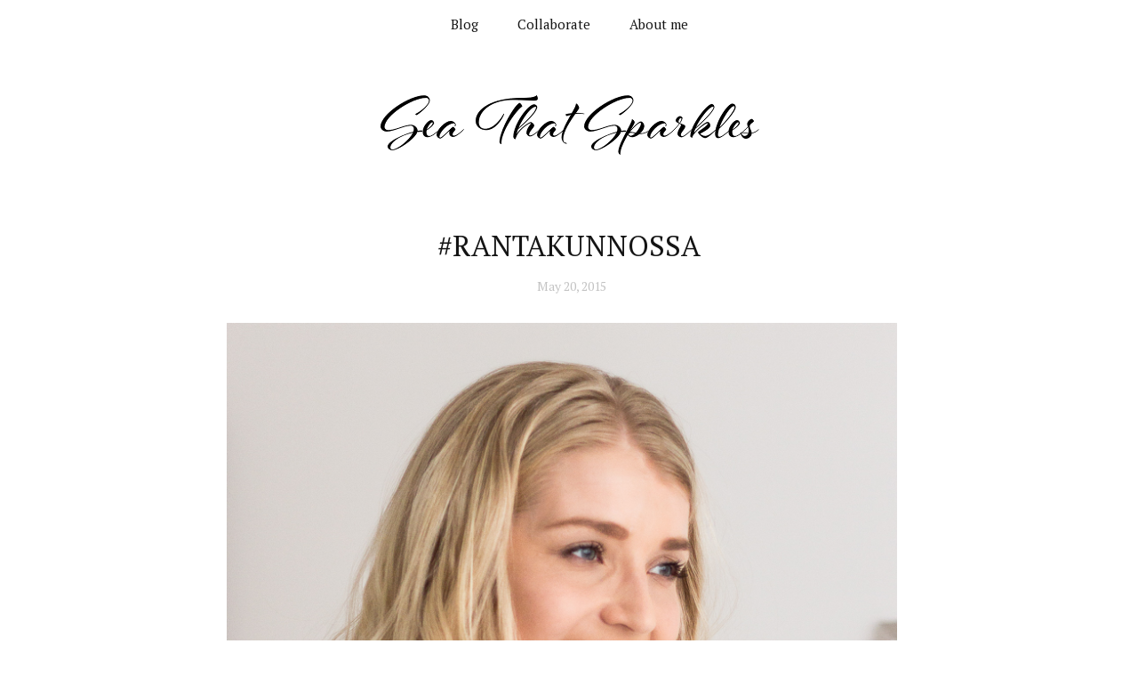

--- FILE ---
content_type: text/html; charset=UTF-8
request_url: http://www.seathatsparkles.com/2015/05/rantakunnossa.html
body_size: 36687
content:
<!DOCTYPE html>
<html dir='ltr' lang='en-US' xmlns='http://www.w3.org/1999/xhtml' xmlns:b='http://www.google.com/2005/gml/b' xmlns:data='http://www.google.com/2005/gml/data' xmlns:expr='http://www.google.com/2005/gml/expr'>
<head>
<link href='https://www.blogger.com/static/v1/widgets/2944754296-widget_css_bundle.css' rel='stylesheet' type='text/css'/>
<meta charset='UTF-8'/>
<meta content='width=device-width' name='viewport'/>
<meta content='text/html; charset=UTF-8' http-equiv='Content-Type'/>
<meta content='blogger' name='generator'/>
<link href='http://www.seathatsparkles.com/favicon.ico' rel='icon' type='image/x-icon'/>
<link href='http://www.seathatsparkles.com/2015/05/rantakunnossa.html' rel='canonical'/>
<link rel="alternate" type="application/atom+xml" title="Sea That Sparkles  - Atom" href="http://www.seathatsparkles.com/feeds/posts/default" />
<link rel="alternate" type="application/rss+xml" title="Sea That Sparkles  - RSS" href="http://www.seathatsparkles.com/feeds/posts/default?alt=rss" />
<link rel="service.post" type="application/atom+xml" title="Sea That Sparkles  - Atom" href="https://www.blogger.com/feeds/7352678526963883323/posts/default" />

<link rel="alternate" type="application/atom+xml" title="Sea That Sparkles  - Atom" href="http://www.seathatsparkles.com/feeds/4983517960788550063/comments/default" />
<!--Can't find substitution for tag [blog.ieCssRetrofitLinks]-->
<link href='https://blogger.googleusercontent.com/img/b/R29vZ2xl/AVvXsEjlD0e2rNGACNzKVUQBXaA-k-epWEp28zSbb49LSk8_xpXe0ZUYILcxPLd7yrKwQ2p_R2ByRQP4aSzCQqR9IufuxJWFZYUhjpnxIjZxpyQ8xnEyhRKXsYq4Jrv9Wm_lYu4TWR4uJcK3EB0O/s1600/rantakunnossa.png' rel='image_src'/>
<meta content='http://www.seathatsparkles.com/2015/05/rantakunnossa.html' property='og:url'/>
<meta content='#rantakunnossa' property='og:title'/>
<meta content='Blogi kaikesta kauniista tyylin, sisustuksen kuin ruuan saralla. Mukaan mahtuu myös hyvinvointia, kauniita kattauksia ja juhlia.' property='og:description'/>
<meta content='https://blogger.googleusercontent.com/img/b/R29vZ2xl/AVvXsEjlD0e2rNGACNzKVUQBXaA-k-epWEp28zSbb49LSk8_xpXe0ZUYILcxPLd7yrKwQ2p_R2ByRQP4aSzCQqR9IufuxJWFZYUhjpnxIjZxpyQ8xnEyhRKXsYq4Jrv9Wm_lYu4TWR4uJcK3EB0O/w1200-h630-p-k-no-nu/rantakunnossa.png' property='og:image'/>
<link href='http://fonts.googleapis.com/css?family=Raleway:400,700,800,900' media='all' rel='stylesheet' type='text/css'/>
<link href='http://fonts.googleapis.com/css?family=Open+Sans:300italic,400italic,600italic,700italic,800italic,400,300,600,800,700' media='all' rel='stylesheet' type='text/css'/>
<link href='http://fonts.googleapis.com/css?family=PT+Serif' media='all' rel='stylesheet' type='text/css'/>
<link href='//netdna.bootstrapcdn.com/font-awesome/4.1.0/css/font-awesome.min.css' rel='stylesheet'/>
<title>#rantakunnossa ~ Sea That Sparkles </title>
<!--[if lt IE 9]> <script type="text/javascript"> //<![CDATA[ /* HTML5 Shiv v3.7.0 | @afarkas @jdalton @jon_neal @rem | MIT/GPL2 Licensed */ (function(l,f){function m(){var a=e.elements;return"string"==typeof a?a.split(" "):a}function i(a){var b=n[a[o]];b||(b={},h++,a[o]=h,n[h]=b);return b}function p(a,b,c){b||(b=f);if(g)return b.createElement(a);c||(c=i(b));b=c.cache[a]?c.cache[a].cloneNode():r.test(a)?(c.cache[a]=c.createElem(a)).cloneNode():c.createElem(a);return b.canHaveChildren&&!s.test(a)?c.frag.appendChild(b):b}function t(a,b){if(!b.cache)b.cache={},b.createElem=a.createElement,b.createFrag=a.createDocumentFragment,b.frag=b.createFrag(); a.createElement=function(c){return!e.shivMethods?b.createElem(c):p(c,a,b)};a.createDocumentFragment=Function("h,f","return function(){var n=f.cloneNode(),c=n.createElement;h.shivMethods&&("+m().join().replace(/[\w\-]+/g,function(a){b.createElem(a);b.frag.createElement(a);return'c("'+a+'")'})+");return n}")(e,b.frag)}function q(a){a||(a=f);var b=i(a);if(e.shivCSS&&!j&&!b.hasCSS){var c,d=a;c=d.createElement("p");d=d.getElementsByTagName("head")[0]||d.documentElement;c.innerHTML="x<style>article,aside,dialog,figcaption,figure,footer,header,hgroup,main,nav,section{display:block}mark{background:#FF0;color:#000}template{display:none}</style>"; c=d.insertBefore(c.lastChild,d.firstChild);b.hasCSS=!!c}g||t(a,b);return a}var k=l.html5||{},s=/^<|^(?:button|map|select|textarea|object|iframe|option|optgroup)$/i,r=/^(?:a|b|code|div|fieldset|h1|h2|h3|h4|h5|h6|i|label|li|ol|p|q|span|strong|style|table|tbody|td|th|tr|ul)$/i,j,o="_html5shiv",h=0,n={},g;(function(){try{var a=f.createElement("a");a.innerHTML="<xyz></xyz>";j="hidden"in a;var b;if(!(b=1==a.childNodes.length)){f.createElement("a");var c=f.createDocumentFragment();b="undefined"==typeof c.cloneNode|| "undefined"==typeof c.createDocumentFragment||"undefined"==typeof c.createElement}g=b}catch(d){g=j=!0}})();var e={elements:k.elements||"abbr article aside audio bdi canvas data datalist details dialog figcaption figure footer header hgroup main mark meter nav output progress section summary template time video",version:"3.7.0",shivCSS:!1!==k.shivCSS,supportsUnknownElements:g,shivMethods:!1!==k.shivMethods,type:"default",shivDocument:q,createElement:p,createDocumentFragment:function(a,b){a||(a=f); if(g)return a.createDocumentFragment();for(var b=b||i(a),c=b.frag.cloneNode(),d=0,e=m(),h=e.length;d<h;d++)c.createElement(e[d]);return c}};l.html5=e;q(f)})(this,document); //]]> </script> <![endif]-->
<style id='page-skin-1' type='text/css'><!--
/*
-----------------------------------------------
Blogger Template Style
Name:   McKinley
Author: Lasantha Bandara
URL 1:  http://www.premiumbloggertemplates.com/
URL 2:  http://www.bloggertipandtrick.net/
Theme URL: http://www.premiumbloggertemplates.com/mckinley-blogger-template/
Date:   June 2014
License:  This free Blogger template is licensed under the Creative Commons Attribution 3.0 License, which permits both personal and commercial use.
However, to satisfy the 'attribution' clause of the license, you are required to keep the footer links intact which provides due credit to its authors. For more specific details about the license, you may visit the URL below:
http://creativecommons.org/licenses/by/3.0/
----------------------------------------------- */
body#layout ul{list-style-type:none;list-style:none}
body#layout ul li{list-style-type:none;list-style:none}
body#layout #headerbwrap {height:auto;}
body#layout #content {}
body#layout .flexslider {display:none;}
body#layout .site-footerpbt .widget {float:none;}
/* Variable definitions
====================
*/
/* Use this with templates/template-twocol.html */
.section, .widget {
margin:0;
padding:0;
}
/**
* 1.0 Reset
*
* Modified from Normalize.css to provide cross-browser consistency and a smart
* default styling of HTML elements.
*
* @see http://git.io/normalize
* ----------------------------------------------------------------------------
*/
* {
-webkit-box-sizing: border-box;
-moz-box-sizing:    border-box;
box-sizing:         border-box;
}
article,
aside,
details,
figcaption,
figure,
footer,
header,
nav,
section,
summary {
display: block;
}
audio,
canvas,
video {
display: inline-block;
}
audio:not([controls]) {
display: none;
height: 0;
}
[hidden] {
display: none;
}
html {
font-size: 62.5%;
overflow-y: scroll;
-webkit-text-size-adjust: 100%;
-ms-text-size-adjust: 100%;
text-rendering:optimizeLegibility;
}
html,
button,
input,
select,
textarea {
font-family: Helvetica, sans-serif;
}
body {
background: #fff;
color: #919191;
font-family: "PT Serif", "Open Sans", "Helvetica Neue", Helvetica, Arial, sans-serif;
font-size: 16px;
font-size: 1.6rem;
line-height: 1.7;
margin: 0;
padding: 0px 0 30px;
text-rendering: optimizeLegibility;
-webkit-font-smoothing: antialiased;
}
a {
color: #141414;
text-decoration: none;
}
a:visited {
color: #141414;
}
a:focus {
outline: thin dotted;
}
a:active,
a:hover {
color: #60a4bd;
outline: 0;
}
a:hover {
text-decoration: underline;
}
h1,
h2,
h3,
h4,
h5,
h6 {
clear: both;
font-family: "PT Serif", "Raleway", "Helvetica Neue", Helvetica, Arial, sans-serif;
font-weight: 700;
line-height: 1.3;
}
h1 {
font-size: 48px;
font-size: 3.2rem;
margin: 33px 0;
text-transform: uppercase;
}
h2 {
font-size: 30px;
font-size: 3.0rem;
margin: 25px 0;
}
h3 {
font-size: 22px;
font-size: 2.2rem;
margin: 22px 0;
}
h4 {
font-size: 20px;
font-size: 2.0rem;
margin: 25px 0;
}
h5 {
font-size: 18px;
font-size: 1.8rem;
margin: 30px 0;
}
h6 {
font-size: 16px;
font-size: 1.6rem;
margin: 36px 0;
}
address {
font-style: italic;
margin: 0 0 24px;
}
abbr[title] {
border-bottom: 1px dotted;
}
b,
strong {
font-weight: bold;
}
dfn {
font-style: italic;
}
mark {
background: #ff0;
color: #000;
}
p {
margin: 0 0 24px;
}
code,
kbd,
pre,
samp {
font-family: monospace, serif;
font-size: 14px;
font-size: 1.4rem;
-webkit-hyphens: none;
-moz-hyphens: none;
-ms-hyphens: none;
hyphens: none;
}
pre {
background: #f5f5f5;
color: #666;
font-family: monospace;
font-size: 14px;
font-size: 1.4rem;
margin: 20px 0;
overflow: auto;
padding: 20px;
white-space: pre;
white-space: pre-wrap;
word-wrap: break-word;
}
blockquote,
q {
-webkit-hyphens: none;
-moz-hyphens: none;
-ms-hyphens: none;
hyphens: none;
quotes: none;
}
blockquote:before,
blockquote:after,
q:before,
q:after {
content: "";
content: none;
}
blockquote {
font-size: 18px;
font-size: 1.8rem;
font-style: italic;
font-weight: 300;
margin: 24px 40px;
}
blockquote blockquote {
margin-right: 0;
}
blockquote cite,
blockquote small {
font-size: 14px;
font-size: 1.4rem;
font-weight: normal;
text-transform: uppercase;
}
blockquote em,
blockquote i {
font-style: normal;
font-weight: 300;
}
blockquote strong,
blockquote b {
font-weight: 400;
}
small {
font-size: smaller;
}
sub,
sup {
font-size: 75%;
line-height: 0;
position: relative;
vertical-align: baseline;
}
sup {
top: -0.5em;
}
sub {
bottom: -0.25em;
}
dl {
margin: 0 20px;
}
dt {
font-weight: bold;
}
dd {
margin: 0 0 20px;
}
menu,
ol,
ul {
margin: 16px 0;
padding: 0 0 0 40px;
}
ul {
list-style-type: square;
}
nav ul,
nav ol {
list-style: none;
list-style-image: none;
}
li > ul,
li > ol {
margin: 0;
}
img {
-ms-interpolation-mode: bicubic;
border: 0;
vertical-align: middle;
}
svg:not(:root) {
overflow: hidden;
}
figure {
margin: 0;
}
form {
margin: 0;
}
fieldset {
border: 1px solid #c0c0c0;
margin: 0 2px;
padding: 0.35em 0.625em 0.75em;
}
legend {
border: 0;
padding: 0;
white-space: normal;
}
button,
input,
select,
textarea {
font-size: 100%;
margin: 0;
max-width: 100%;
vertical-align: baseline;
}
button,
input {
line-height: normal;
}
button,
html input[type="button"],
input[type="reset"],
input[type="submit"] {
-webkit-appearance: button;
cursor: pointer;
}
button[disabled],
input[disabled] {
cursor: default;
}
input[type="checkbox"],
input[type="radio"] {
padding: 0;
}
input[type="search"] {
-webkit-appearance: textfield;
padding-right: 2px; /* Don't cut off the webkit search cancel button */
width: 270px;
}
input[type="search"]::-webkit-search-decoration {
-webkit-appearance: none;
}
button::-moz-focus-inner,
input::-moz-focus-inner {
border: 0;
padding: 0;
}
textarea {
overflow: auto;
vertical-align: top;
}
table {
border-bottom: 1px solid #ededed;
border-collapse: collapse;
border-spacing: 0;
font-size: 14px;
font-size: 1.4rem;
line-height: 2;
margin: 0 0 20px;
width: 100%;
}
caption,
th,
td {
font-weight: normal;
text-align: left;
}
caption {
font-size: 16px;
margin: 20px 0;
}
th {
font-weight: bold;
text-transform: uppercase;
}
td {
border-top: 0px solid #ededed;
padding: 6px 10px 6px 0;
}
del {
color: #333;
}
ins {
background: #e2e2e2;
text-decoration: none;
}
hr {
border: 1px;
height: 1px;
margin: 0 0 24px;
}
/**
* 2.0 Repeatable Patterns
* ----------------------------------------------------------------------------
*/
.site-headerpbt:before,
.genericon:before,
.menu-togglepbt:before,
.menu-togglepbt:after {
display: inline-block;
font: normal 16px/1 FontAwesome;
vertical-align: text-bottom;
-webkit-font-smoothing: antialiased;
}
.clearpbt:after,
.site-headerpbt:after,
.site-footerpbt .widget-areapbt:after,
.entry-content:after,
.navigationpbt:after,
.nav-links:after,
.site-infopbt:after {
clear: both;
}
.clearpbt:before,
.clearpbt:after,
.site-headerpbt:before,
.site-headerpbt:after,
.site-footerpbt .widget-areapbt:before,
.site-footerpbt .widget-areapbt:after,
.entry-content:before,
.entry-content:after,
.navigationpbt:before,
.navigationpbt:after,
.nav-links:before,
.nav-links:after,
.site-infopbt:before,
.site-infopbt:after {
content: "";
display: table;
}
.screen-reader-text {
clip: rect(1px, 1px, 1px, 1px);
position: absolute !important;
}
.screen-reader-text:focus {
background-color: #f1f1f1;
border-radius: 3px;
box-shadow: 0 0 2px 2px rgba(0, 0, 0, 0.6);
clip: auto !important;
color: #21759b;
display: block;
font-size: 14px;
font-size: 1.4rem;
font-weight: bold;
height: auto;
left: 5px;
line-height: normal;
padding: 15px 23px 14px;
position: absolute;
text-decoration: none;
top: 5px;
width: auto;
z-index: 100000; /* Above WP toolbar */
}
button,
input,
textarea {
background:	#f7f7f7;
-webkit-border-radius: 5px;
-moz-border-radius: 5px;
border-radius: 5px;
border: 1px solid rgba(0,0,0,.05);
border-bottom: 2px solid rgba(0,0,0,.1);
color: #6a6a6a;
font-size: 12px;
font-size: 1.2rem;
font-family: "Open Sans", "Helvetica Neue", Helvetica, Arial, sans-serif;
padding: 12px;
-webkit-appearance: none;
}
input:focus,
textarea:focus {
outline: 0;
}
/* Buttons */
button,
input[type="submit"],
input[type="button"],
input[type="reset"] {
background: #4fa888; /* Old browsers */
border: none;
border-radius: 5px;
color: #fff;
display: inline-block;
padding: 11px 24px 10px;
text-decoration: none;
}
input[type="submit"] {
height: 43px;
}
button:hover,
button:focus,
input[type="submit"]:hover,
input[type="button"]:hover,
input[type="reset"]:hover,
input[type="submit"]:focus,
input[type="button"]:focus,
input[type="reset"]:focus {
background: #499b7d; /* Old browsers */
outline: none;
}
button:active,
input[type="submit"]:active,
input[type="button"]:active,
input[type="reset"]:active {
background: #499b7d; /* Old browsers */
padding: 10px 24px 11px;
}
.post-password-required input[type="submit"] {
padding: 7px 24px 4px;
vertical-align: bottom;
}
.post-password-required input[type="submit"]:active {
padding: 5px 24px 6px;
}
/* Placeholder text color -- selectors need to be separate to work. */
::-webkit-input-placeholder {
color: #7d7b6d;
}
:-moz-placeholder {
color: #7d7b6d;
}
::-moz-placeholder {
color: #7d7b6d;
}
:-ms-input-placeholder {
color: #7d7b6d;
}
/*
* Responsive images
*
* Fluid images for posts, comments, and widgets
*/
.entry-content img,
.entry-summary img,
.comment-content img,
.widget img,
.wp-caption {
max-width: 100%;
}
/* Make sure images with WordPress-added height and width attributes are scaled correctly. */
.entry-content img,
.entry-summary img,
.comment-content img[height],
img[class*="align"],
img[class*="wp-image-"],
img[class*="attachment-"] {
height: auto;
}
img.size-full,
img.size-large,
img.wp-post-image {
height: auto;
max-width: 100%;
}
/* Make sure videos and embeds fit their containers. */
embed,
iframe,
object,
video {
max-width: 100%;
}
/* Override the Twitter embed fixed width. */
.entry-content .twitter-tweet-rendered {
max-width: 100%;
}
/* Images */
.alignleft {
float: left;
}
.alignright {
float: right;
}
.aligncenter {
display: block;
margin-left: auto;
margin-right: auto;
}
img.alignleft {
margin: 5px 20px 5px 0;
}
.wp-caption.alignleft {
margin: 5px 10px 5px 0;
}
img.alignright {
margin: 5px 0 5px 20px;
}
.wp-caption.alignright {
margin: 5px 0 5px 10px;
}
img.aligncenter {
margin: 5px auto;
}
img.alignnone {
margin: 0;
}
.wp-caption .wp-caption-text,
.entry-caption,
.gallery-caption {
color: #220e10;
font-size: 18px;
font-size: 1.8rem;
font-style: italic;
font-weight: 300;
}
img.wp-smiley,
.rsswidget img {
border: 0;
border-radius: 0;
box-shadow: none;
margin-bottom: 0;
margin-top: 0;
padding: 0;
}
.wp-caption.alignleft + ul,
.wp-caption.alignleft + ol  {
list-style-position: inside;
}
/**
* 3.0 Basic Structure
* ----------------------------------------------------------------------------
*/
.sitepbt {
background-color: #fff;
border-left: 1px solid #f2f2f2;
border-right: 1px solid #f2f2f2;
margin: 0 auto;
max-width: 1000px;
width: 100%;
}
.site-mainpbt {
position: relative;
}
/**
* 4.0 Header
* ----------------------------------------------------------------------------
*/
/**
* 4.1 Site Header
* ----------------------------------------------------------------------------
*/
.site-headerpbt {
background: #fff;
min-height: 100%;
position: relative;
text-align: center;
align-content: center;
}
.site-headerpbt .home-linkpbt {
color: #fff;
display: block;
padding: 0px 0
0px 0;
}
.site-headerpbt .home-linkpbt a {
color: #fff;
text-decoration: none;
}
.site-headerpbt .home-linkpbt a:hover {
color: #fff;
text-decoration: none;
}
.site-headerpbt .site-title:hover {
color: #fff;
text-decoration: none;
}
.site-title {
font-family: "Raleway", "Helvetica Neue", Helvetica, Arial, sans-serif;
font-size: 40px;
font-size: 4rem;
font-weight: 900;
line-height: 1;
margin: 0 0 10px 0;
letter-spacing: -2px;
}
.site-description {
color: #7e7e7e;
font-family: "Open Sans", "Helvetica Neue", Helvetica, Arial, sans-serif;
font-size: 14px;
font-size: 1.4rem;
margin: 0;
}
/**
* 4.2 Navigation
* ----------------------------------------------------------------------------
*/
ul.nav-menupbt,
div.nav-menupbt > ul {
margin: 0;
padding: 0 0px 0 0;
}
.nav-menupbt li {
display: inline-block;
position: relative;
}
.nav-menupbt li a {
color: #141414;
display: block;
font-size: 15px;
font-size: 1.5rem;
line-height: 1;
padding: 15px 20px;
text-decoration: none;
}
.nav-menupbt li:hover > a,
.nav-menupbt li a:hover {
color: #919191;
}
.nav-menupbt .sub-menu,
.nav-menupbt .children {
background-color: #444;
border-top: 0;
display: none;
padding: 0;
position: absolute;
text-align: left;
z-index: 99999;
}
.nav-menupbt .sub-menu ul,
.nav-menupbt .children ul {
border-left: 0;
left: 100%;
top: 0;
}
ul.nav-menupbt ul a,
.nav-menupbt ul ul a {
color: #141414;
margin: 0;
width: 200px;
}
ul.nav-menupbt ul a:hover,
.nav-menupbt ul ul a:hover {
background-color: #141414;
}
ul.nav-menupbt li:hover > ul,
.nav-menupbt ul li:hover > ul {
display: block;
}
.nav-menupbt .current_page_item > a,
.nav-menupbt .current_page_ancestor > a,
.nav-menupbt .current-menu-item > a,
.nav-menupbt .current-menu-ancestor > a {
color: #fff;
font-style: italic;
}
.menu-togglepbt {
display: none;
}
/* Navbar */
.navbarpbt {
background: #fff;
padding: 5px 0;
text-align: center;
}
/**
* 5.0 Content
* ----------------------------------------------------------------------------
*/
.hentry {
background-color: #fff;
border-bottom: 1px solid rgba(0,0,0,.08);
padding: 0 0 30px;
}
.entry-header,
.entry-content,
.entry-summary,
.entry-metapbt {
margin: 0 auto;
width: 100%;
max-width: 770px;
}
/**
* 5.1 Entry Header
* ----------------------------------------------------------------------------
*/
.entry-header {
margin-bottom: 30px;
}
.entry-title {
color: #141414;
font-weight: normal;
line-height: 1.2em;
margin: 0 30px 15px;
padding-top: 30px;
text-align: center;
-ms-word-wrap: break-word;
word-wrap: break-word;
}
.entry-title a {
color: #141414;
}
.entry-title a:hover {
color: #4f4f4f;
text-decoration: none;
}
/**
* 5.2 Entry Meta
* ----------------------------------------------------------------------------
*/
.entry-metapbt {
clear: both;
font-size: 14px;
font-size: 1.4rem;
padding: 0 40px;
text-align: center;
}
.entry-metapbt a {
color: #c3c3c3;
}
.entry-metapbt a:hover {
color: #ababab;
text-decoration: none;
}
.entry-metapbt > span {
margin-right: 20px;
}
.entry-metapbt > span:last-child {
margin-right: 0;
}
/**
* 5.3 Entry Content
* ----------------------------------------------------------------------------
*/
.entry-content {
-webkit-hyphens: manual;
-moz-hyphens: manual;
-ms-hyphens: manual;
hyphens: manual;
/*max-width: 900px;*/
word-wrap: break-word;
}
.entry-summary {
max-width: 700px;
}
.entry-content a {
color: #141414;;
}
.entry-content a:hover {
color: #5fa1ba;
}
.entry-content blockquote {
font-size: 24px;
font-size: 2.4rem;
}
.entry-content blockquote cite,
.entry-content blockquote small {
font-size: 16px;
font-size: 1.6rem;
}
footer.entry-metapbt {
margin-top: 12px;
}
/* Mediaelements */
.hentry .mejs-mediaelement,
.hentry .mejs-container .mejs-controls {
background: #220e10;
}
.hentry .mejs-controls .mejs-time-rail .mejs-time-loaded,
.hentry .mejs-controls .mejs-horizontal-volume-slider .mejs-horizontal-volume-current {
background: #fff;
}
.hentry .mejs-controls .mejs-time-rail .mejs-time-current {
background: #ea9629;
}
.hentry .mejs-controls .mejs-time-rail .mejs-time-total,
.hentry .mejs-controls .mejs-horizontal-volume-slider .mejs-horizontal-volume-total {
background: #595959;
}
.hentry .mejs-controls .mejs-time-rail span,
.hentry .mejs-controls .mejs-horizontal-volume-slider .mejs-horizontal-volume-total,
.hentry .mejs-controls .mejs-horizontal-volume-slider .mejs-horizontal-volume-current {
border-radius: 0;
}
/* FlexSlider ------------------*/
.flexslider {
border: 0 !important;
background: transparent;
border: none;
-webkit-border-radius: 0 !important;
-moz-border-radius: 0 !important;
-o-border-radius: 0!important;
border-radius: 0!important;
-webkit-box-shadow: none!important;
-moz-box-shadow: none!important;
-o-box-shadow: none!important;
box-shadow: none !important;
margin: 0 0 30px  0!important;
min-height: 100px;
padding: 0 0 1px 0 !important;
position: relative;
zoom: 1;
}
.flexslider .slides li{
margin-bottom: 0 !important;
}
.flexslider .slides li p{
margin: 0 !important;
}
.flexslider .slides > li {
position: relative;
}
.flex-container {
position: relative;
zoom: 1;
}
.flexslider .slides img {
height: auto;
max-width: 100%;
margin: 0 auto;
width: auto !important;
}
.flex-direction-nav,
.flex-control-nav, .flex-caption {
margin-bottom:0 !important;
}
/* Caption style */
/* IE rgba() hack */
.flex-caption {
width: auto;
position: absolute;
color: #fff;
}
.flex-caption p {
font-size: .9em !important;
margin-bottom: 0;
}
/* Direction Nav */
.flex-direction-nav {
position: absolute;
width: 100%;
margin: 0;
right: 0;
bottom: 50%;
height: 31px;
display: block !important;
}
.flex-direction-nav li a {
-webkit-transition: none; -moz-transition: none; transition: none;
-webkit-transition: opacity .5s ease; -moz-transition: opacity .5s ease; transition: opacity .5s ease;
}
.flex-direction-nav li a {
color: rgba(0,0,0,0.8)!important;
height: 50px!important;
}
.flex-direction-nav li a.flex-next {
background-position: -29px 9px;
right: 30px !important;
}
.flex-direction-nav li a.flex-next:hover {
opacity: 1;
filter:alpha(opacity=100);
}
.flex-direction-nav li a.flex-prev {
background-position: 0px 9px;
left: 30px !important;
}
.flex-direction-nav li a.flex-prev:hover {
opacity: 1;
filter:alpha(opacity=100);
}
.flex-direction-nav li a.disabled {
opacity: .3;
filter:alpha(opacity=30);
cursor: default;
}
/* Control Nav */
.flex-control-nav {
bottom: 0 !important;
margin: 0 30px !important;
padding-top: 15px !important;
position: relative !important;
right: 0 !important;
width: auto !important;
}
.flex-control-nav li {
display: inline-block !important;
margin: 0 0 0 5px !important;
zoom: 1;
*display: inline !important;
}
.flex-control-nav li:first-child {
margin: 0 !important;
}
.flex-control-nav li a {
box-shadow: none !important;
background: rgba(0,0,0,0.3) !important;
box-shadow: none !important;
cursor: pointer;
display: block !important;
height: 13px !important;
text-indent: -9999px;
width: 13px !important;
}
.flex-control-nav li a:hover {
background: rgba(0,0,0,0.7) !important;
}
.flex-control-nav li a.flex-active {
background: rgba(0,0,0,0.7) !important;
cursor: default !important;
}
.gallery-slideshow {
margin-bottom: -10px !important;
}
/**
* 6.0 Sidebar
* ----------------------------------------------------------------------------
*/
.site-mainpbt .widget-areapbt {
float: right;
width: 300px;
}
/**
* 6.1 Widgets
* ----------------------------------------------------------------------------
*/
.widget-areapbt .widget {
font-size: 14px;
font-size: 1.4rem;
-webkit-hyphens: manual;
-moz-hyphens: manual;
-ms-hyphens: manual;
hyphens: manual;
margin: 0 0 24px;
padding: 20px;
word-wrap: break-word;
}
.widget-areapbt .widget .widget-title {
font-size: 14px;
font-size: 1.4rem;
margin: 0 0 10px;
}
.widget-areapbt .widget h2 {
font-size: 14px;
font-size: 1.4rem;
margin: 0 0 10px;
}
.widget-areapbt .widget h3 {
font-size: 14px;
font-size: 1.4rem;
margin: 0 0 10px;
}
.widget-areapbt .widget ul,
.widget-areapbt .widget ol {
list-style-type: none;
margin: 0;
padding: 0;
}
.widget-areapbt .widget li {
padding: 5px 0;
}
.widget-areapbt .widget .children li:last-child {
padding-bottom: 0;
}
.widget-areapbt .widget li > ul,
.widget-areapbt .widget li > ol {
margin-left: 20px;
}
/* Search widget */
.search-form .search-submit {
display: none;
}
/**
* 7.0 Footer
* ----------------------------------------------------------------------------
*/
.site-footerpbt {
background-color: #fff;
color: #141414;
font-size: 14px;
font-size: 1.4rem;
text-align: center;
}
.site-footerpbt .widget-areapbt,
.sidebar .site-footerpbt {
text-align: left;
}
.site-footerpbt a {
color: color: #141414;;
}
.site-footerpbt a:hover {
color: #141414;
text-decoration: none;
}
.site-footerpbt .sidebar-containerpbt {
padding: 20px 0;
}
.site-footerpbt .widget-areapbt {
margin: 0px 15px;
}
.sidebar .site-footerpbt .widget-areapbt {
position: relative;
}
.site-footerpbt .widget {
background: transparent;
color: #858585;
float: left;
margin-right: 30px;
width: 280px;
}
.site-footerpbt .widget a {
color: #141414;
}
.site-footerpbt .widget a:hover {
color: #fff;
text-decoration: none;
}
.site-footerpbt .widget-title,
.site-footerpbt .widget-title a {
color: #fff;
}
.site-footerpbt .widget h2 {
color: #141414;
font-size: 14px;
font-size: 2.4rem;
}
.site-footerpbt .widget h3 {
color: #fff;
}
.site-infopbt {
background: #fff;
margin: 0 auto;
padding: 15px 0 15px;
width: 100%;
align:center;
}
.site-infopbt .left {
float: left;
margin-left: 30px;
}
.site-infopbt .right {
float: right;
margin-right: 30px;
}
/**
* 8.0 Media Queries
* ----------------------------------------------------------------------------
*/
@media (max-width: 1599px) {
.sitepbt {
border: 0;
}
}
@media (max-width: 1069px) {
.sidebar .site-infopbt,
.site-footerpbt .widget-areapbt {
padding-left: 20px;
padding-right: 20px;
}
.site-mainpbt .widget-areapbt {
margin-right: 60px;
}
}
@media (max-width: 999px) {
.site-mainpbt .sidebar-containerpbt {
height: auto;
margin: 0 auto;
}
.site-mainpbt .widget-areapbt {
float: none;
margin: 0;
width: 100%;
}
}
/* Collapse oversized image and pulled images after iPad breakpoint. */
@media (max-width: 767px) {
#contentpbt .entry-title,
#contentpbt .entry-metapbt,
#contentpbt .entry-content,
#contentpbt .entry-summary,
#contentpbt footer.entry-metapbt,
#contentpbt .featured-gallery,
.search.sidebar .page-content,
.blog.sidebar .page-content {
padding-left: 20px;
padding-right: 20px;
}
.site-headerpbt {
height: auto!important;
}
}
@media (max-width: 643px) {
body {
padding-top: 0;
}
.site-headerpbt {
text-align: center;
padding-bottom: 20px;
}
.site-title {
font-size: 30px;
margin: 0;
padding: 0;
}
.home-linkpbt {
float: none;
max-width: none;
padding: 30px 0 0 0;
width: 100%;
}
#contentpbt .entry-title,
#contentpbt .entry-metapbt,
#contentpbt .entry-content,
#contentpbt .entry-summary,
#contentpbt footer.entry-metapbt,
#contentpbt .featured-gallery {
padding-left: 20px;
padding-right: 20px;
}
/* Small menu */
.menu-togglepbt {
cursor: pointer;
display: block;
line-height: 50px;
margin: 0 0 10px 0;
}
.menu-togglepbt:hover {
color: #fff;
}
.menu-togglepbt:before {
content: "\f0c9";
}
.site-headerpbt {
float: none;
height: auto;
position: relative;
}
/* Small menu */
.menu-togglepbt {
cursor: pointer;
display: inline-block;
font: bold 20px/1.3 "Open Sans", "Helvetica Neue", Helvetica, Arial, sans-serif;
margin: 0;
padding: 12px 0 12px 20px;
}
.toggled-on .nav-menupbt,
.toggled-on .nav-menupbt > ul {
display: block;
margin-left: 0;
padding: 0;
text-align: left;
width: 100%;
}
.toggled-on li,
.toggled-on .children {
display: block;
}
.toggled-on .nav-menupbt li > ul {
background-color: transparent;
display: block;
float: none;
margin-left: 20px;
position: relative;
left: auto;
top: auto;
}
.toggled-on .nav-menupbt li > ul a {
color: #aaa;
width: auto;
}
.toggled-on .nav-menupbt li:hover > a,
.toggled-on .nav-menupbt .children a {
background-color: transparent;
color: #fff;
}
.toggled-on .nav-menupbt li a:hover,
.toggled-on .nav-menupbt ul a:hover {
background-color: #444444;
color: #fff;
}
ul.nav-menupbt,
div.nav-menupbt > ul {
display: none;
}
.entry-title {
font-size: 22px;
font-size: 2.2rem;
font-weight: bold;
}
/* Footer */
.site-infopbt {
text-align: center;
padding-bottom: 30px;
}
.site-infopbt .left, .site-infopbt .right  {
display: block;
float: none;
margin: 0 30px 0;
}
.site-headerpbt {
height: auto!important;
}
.site-footerpbt .widget-areapbt {
padding-left: 0;
}
}
/* Mobile devices */
@media (max-width: 359px) {
.site-footerpbt .widget-areapbt {
padding-left: 0;
}
}
/**
* 9.0 Print
* ----------------------------------------------------------------------------
*/
/* Retina-specific styles. */
@media print,
(-o-min-device-pixel-ratio: 5/4),
(-webkit-min-device-pixel-ratio: 1.25),
(min-resolution: 120dpi) {
.site-headerpbt .search-field {
background-image: url(images/search-icon-2x.png);
}
}
@media print {
body {
background: none;
color: #000;
font-size: 10pt;
}
footer a[rel="bookmark"]:link:after,
footer a[rel="bookmark"]:visited:after {
content: " [" attr(href) "] "; /* Show URLs */
}
.sitepbt {
max-width: 98%;
}
.site-headerpbt {
background-image: none;
}
.site-headerpbt .home-linkpbt {
max-width: none;
min-height: 0;
}
.site-title {
color: #000;
font-size: 21pt;
}
.site-description {
font-size: 10pt;
}
.site-footerpbt,
.site-contentpbt nav,
.widget-areapbt,
.main-navigationpbt,
.navbarpbt,
.more-link {
display: none;
}
.entry-header,
.entry-content,
.entry-summary,
.entry-metapbt {
margin: 0;
width: 100%;
}
.page-title,
.entry-title {
font-size: 21pt;
}
.entry-metapbt,
.entry-metapbt a {
color: #444;
font-size: 10pt;
}
.entry-content img.alignleft,
.entry-content .wp-caption.alignleft {
margin-left: 0;
}
.entry-content img.alignright,
.entry-content .wp-caption.alignright {
margin-right: 0;
}
.format-image .entry-content .size-full {
margin: 0;
}
/* Remove colors from post formats */
.hentry {
background-color: #fff;
}
}
/*
* jQuery FlexSlider v2.2.0
* http://www.woothemes.com/flexslider/
*
* Copyright 2012 WooThemes
* Free to use under the GPLv2 license.
* http://www.gnu.org/licenses/gpl-2.0.html
*
* Contributing author: Tyler Smith (@mbmufffin)
*/
/* Browser Resets
*********************************/
.flex-container a:active,
.flexslider a:active,
.flex-container a:focus,
.flexslider a:focus  {
outline: none;
}
.slides,
.flex-control-nav,
.flex-direction-nav {
margin: 0;
padding: 0;
list-style: none;
}
/* Icon Fonts
*********************************/
/* Font-face Icons */
@font-face {
font-family: 'flexslider-icon';
src:url('../fonts/flexslider-icon.eot');
src:url('../fonts/flexslider-icon.eot?#iefix') format('embedded-opentype'),
url('../fonts/flexslider-icon.woff') format('woff'),
url('../fonts/flexslider-icon.ttf') format('truetype'),
url('../fonts/flexslider-icon.svg#flexslider-icon') format('svg');
font-weight: normal;
font-style: normal;
}
/* FlexSlider Necessary Styles
*********************************/
.flexslider {
margin: 0;
padding: 0;
}
.flexslider .slides > li {
display: none;
-webkit-backface-visibility: hidden;
}
/* Hide the slides before the JS is loaded. Avoids image jumping */
.flexslider .slides img {
width: 100%;
display: block;
}
.flex-pauseplay span {
text-transform: capitalize;
}
/* Clearfix for the .slides element */
.slides:after {
content: "\0020";
display: block;
clear: both;
visibility: hidden; l
ine-height: 0;
height: 0;
}
html[xmlns] .slides {
display: block;
}
* html .slides {
height: 1%;
}
/* No JavaScript Fallback */
/* If you are not using another script, such as Modernizr, make sure you
* include js that eliminates this class on page load */
.no-js .slides > li:first-child {
display: block;
}
/* FlexSlider Default Theme
*********************************/
.flexslider {
margin: 0 0 60px;
background: #fff;
border: 4px solid #fff;
position: relative;
-webkit-border-radius: 4px;
-moz-border-radius: 4px;
-o-border-radius: 4px;
border-radius: 4px;
-webkit-box-shadow: 0 1px 4px rgba(0,0,0,.2);
-moz-box-shadow: 0 1px 4px rgba(0,0,0,.2);
-o-box-shadow: 0 1px 4px rgba(0,0,0,.2);
box-shadow: 0 1px 4px rgba(0,0,0,.2);
zoom: 1;
}
.flex-viewport {
max-height: 2000px;
-webkit-transition: all 1s ease;
-moz-transition: all 1s ease;
-o-transition: all 1s ease;
transition: all 1s ease;
}
.loading .flex-viewport {
max-height: 300px;
}
.flexslider .slides {
zoom: 1;
}
.carousel li {
margin-right: 5px;
}
/* Direction Nav */
.flex-direction-nav {
*height: 0;
}
.flex-direction-nav a  {
text-decoration:none;
display: block;
width: 40px;
height: 40px;
margin: -20px 0 0;
position: absolute;
top: 50%;
z-index: 10;
overflow: hidden;
opacity: 0;
cursor: pointer;
color: rgba(0,0,0,0.8);
text-shadow: 1px 1px 0 rgba(255,255,255,0.3);
-webkit-transition: all .3s ease;
-moz-transition: all .3s ease;
transition: all .3s ease;
}
.flex-direction-nav .flex-prev {
left: -50px;
}
.flex-direction-nav .flex-next {
right: -50px;
text-align: right;
}
.flexslider:hover .flex-prev {
opacity: 0.7;
left: 10px;
}
.flexslider:hover .flex-next {
opacity: 0.7;
right: 10px;
}
.flexslider:hover .flex-next:hover, .flexslider:hover .flex-prev:hover {
opacity: 1;
}
.flex-direction-nav .flex-disabled {
opacity: 0!important;
filter:alpha(opacity=0);
cursor: default;
}
.flex-direction-nav a:before  {
font-family: FontAwesome;
font-size: 40px;
display: inline-block;
content: '\f060';
}
.flex-direction-nav a.flex-next:before  {
content: '\f061';
font-family: FontAwesome;
}
/* Pause/Play */
.flex-pauseplay a {
display: block;
width: 20px;
height: 20px;
position: absolute;
bottom: 5px;
left: 10px;
opacity: 0.8;
z-index: 10;
overflow: hidden;
cursor: pointer;
color: #000;
}
.flex-pauseplay a:before  {
font-family: "flexslider-icon";
font-size: 20px;
display: inline-block;
content: '\f004';
}
.flex-pauseplay a:hover  {
opacity: 1;
}
.flex-pauseplay a.flex-play:before {
content: '\f003';
}
/* Control Nav */
.flex-control-nav {
width: 100%;
position: absolute;
bottom: -40px;
text-align: center;
}
.flex-control-nav li {
margin: 0 6px;
display: inline-block;
zoom: 1;
*display: inline;
}
.flex-control-paging li a {
width: 11px;
height: 11px;
display: block;
background: #666;
background: rgba(0,0,0,0.5);
cursor: pointer;
text-indent: -9999px;
-webkit-border-radius: 20px;
-moz-border-radius: 20px;
-o-border-radius: 20px;
border-radius: 20px;
-webkit-box-shadow: inset 0 0 3px rgba(0,0,0,0.3);
-moz-box-shadow: inset 0 0 3px rgba(0,0,0,0.3);
-o-box-shadow: inset 0 0 3px rgba(0,0,0,0.3);
box-shadow: inset 0 0 3px rgba(0,0,0,0.3);
}
.flex-control-paging li a:hover {
background: #333;
background: rgba(0,0,0,0.7);
}
.flex-control-paging li a.flex-active {
background: #000;
background: rgba(0,0,0,0.9);
cursor: default;
}
.flex-control-thumbs {
margin: 5px 0 0;
position: static;
overflow: hidden;
}
.flex-control-thumbs li {
width: 25%;
float: left;
margin: 0;
}
.flex-control-thumbs img {
width: 100%;
display: block;
opacity: .7;
cursor: pointer;
}
.flex-control-thumbs img:hover {
opacity: 1;
}
.flex-control-thumbs .flex-active {
opacity: 1;
cursor: default;
}
@media screen and (max-width: 860px) {
.flex-direction-nav .flex-prev {
opacity: 1;
left: 10px;
}
.flex-direction-nav .flex-next {
opacity: 1;
right: 10px;
}
}
h2.date-header {
margin: 10px 0px;
display: none;
}
.main .widget {
margin: 0 0 5px;
padding: 0 0 2px;
}
.main .Blog {
border-bottom-width: 0;
}
#header .description {
color:#ffffff;
font-size:14px;
text-shadow:0px 1px 0px #000000;
}
/* Comments----------------------------------------------- */
#comments {
padding:10px 0px;
margin-bottom:20px;
}
#comments h4 {
font-size:22px;
margin-bottom:10px;
}
.deleted-comment {
font-style: italic;
color: gray;
}
#blog-pager-newer-link {
float: left;
}
#blog-pager-older-link {
float: right;
}
#blog-pager {
text-align: center;
padding:5px;
margin: 1em 0;
}
.feed-links {
clear: both;
}
.comment-form {
}
#navbar-iframe {
height: 0;
visibility: hidden;
display: none;
}
.separator a[style="margin-left: 1em; margin-right: 1em;"] {margin-left: auto!important;margin-right: auto!important;}
.PopularPosts .widget-content ul li {
padding:6px 0px;
}
.reaction-buttons table{
border:none;
margin-bottom:5px;
}
.reaction-buttons table, .reaction-buttons td{
border:none !important;
}
.pbtthumbimg {
float:none;
margin:0 0 10px 0;
padding:0px !important;
border:0px solid #eee;
background:#fff;
max-width:100%;
height:auto;
}
.feed-links {display:none !important;}

--></style>
<script src='https://ajax.googleapis.com/ajax/libs/jquery/1.11.0/jquery.min.js' type='text/javascript'></script>
<script type='text/javascript'>
//<![CDATA[

/*! jQuery Migrate v1.2.1 | (c) 2005, 2013 jQuery Foundation, Inc. and other contributors | jquery.org/license */
jQuery.migrateMute===void 0&&(jQuery.migrateMute=!0),function(e,t,n){function r(n){var r=t.console;i[n]||(i[n]=!0,e.migrateWarnings.push(n),r&&r.warn&&!e.migrateMute&&(r.warn("JQMIGRATE: "+n),e.migrateTrace&&r.trace&&r.trace()))}function a(t,a,i,o){if(Object.defineProperty)try{return Object.defineProperty(t,a,{configurable:!0,enumerable:!0,get:function(){return r(o),i},set:function(e){r(o),i=e}}),n}catch(s){}e._definePropertyBroken=!0,t[a]=i}var i={};e.migrateWarnings=[],!e.migrateMute&&t.console&&t.console.log&&t.console.log("JQMIGRATE: Logging is active"),e.migrateTrace===n&&(e.migrateTrace=!0),e.migrateReset=function(){i={},e.migrateWarnings.length=0},"BackCompat"===document.compatMode&&r("jQuery is not compatible with Quirks Mode");var o=e("<input/>",{size:1}).attr("size")&&e.attrFn,s=e.attr,u=e.attrHooks.value&&e.attrHooks.value.get||function(){return null},c=e.attrHooks.value&&e.attrHooks.value.set||function(){return n},l=/^(?:input|button)$/i,d=/^[238]$/,p=/^(?:autofocus|autoplay|async|checked|controls|defer|disabled|hidden|loop|multiple|open|readonly|required|scoped|selected)$/i,f=/^(?:checked|selected)$/i;a(e,"attrFn",o||{},"jQuery.attrFn is deprecated"),e.attr=function(t,a,i,u){var c=a.toLowerCase(),g=t&&t.nodeType;return u&&(4>s.length&&r("jQuery.fn.attr( props, pass ) is deprecated"),t&&!d.test(g)&&(o?a in o:e.isFunction(e.fn[a])))?e(t)[a](i):("type"===a&&i!==n&&l.test(t.nodeName)&&t.parentNode&&r("Can't change the 'type' of an input or button in IE 6/7/8"),!e.attrHooks[c]&&p.test(c)&&(e.attrHooks[c]={get:function(t,r){var a,i=e.prop(t,r);return i===!0||"boolean"!=typeof i&&(a=t.getAttributeNode(r))&&a.nodeValue!==!1?r.toLowerCase():n},set:function(t,n,r){var a;return n===!1?e.removeAttr(t,r):(a=e.propFix[r]||r,a in t&&(t[a]=!0),t.setAttribute(r,r.toLowerCase())),r}},f.test(c)&&r("jQuery.fn.attr('"+c+"') may use property instead of attribute")),s.call(e,t,a,i))},e.attrHooks.value={get:function(e,t){var n=(e.nodeName||"").toLowerCase();return"button"===n?u.apply(this,arguments):("input"!==n&&"option"!==n&&r("jQuery.fn.attr('value') no longer gets properties"),t in e?e.value:null)},set:function(e,t){var a=(e.nodeName||"").toLowerCase();return"button"===a?c.apply(this,arguments):("input"!==a&&"option"!==a&&r("jQuery.fn.attr('value', val) no longer sets properties"),e.value=t,n)}};var g,h,v=e.fn.init,m=e.parseJSON,y=/^([^<]*)(<[\w\W]+>)([^>]*)$/;e.fn.init=function(t,n,a){var i;return t&&"string"==typeof t&&!e.isPlainObject(n)&&(i=y.exec(e.trim(t)))&&i[0]&&("<"!==t.charAt(0)&&r("$(html) HTML strings must start with '<' character"),i[3]&&r("$(html) HTML text after last tag is ignored"),"#"===i[0].charAt(0)&&(r("HTML string cannot start with a '#' character"),e.error("JQMIGRATE: Invalid selector string (XSS)")),n&&n.context&&(n=n.context),e.parseHTML)?v.call(this,e.parseHTML(i[2],n,!0),n,a):v.apply(this,arguments)},e.fn.init.prototype=e.fn,e.parseJSON=function(e){return e||null===e?m.apply(this,arguments):(r("jQuery.parseJSON requires a valid JSON string"),null)},e.uaMatch=function(e){e=e.toLowerCase();var t=/(chrome)[ \/]([\w.]+)/.exec(e)||/(webkit)[ \/]([\w.]+)/.exec(e)||/(opera)(?:.*version|)[ \/]([\w.]+)/.exec(e)||/(msie) ([\w.]+)/.exec(e)||0>e.indexOf("compatible")&&/(mozilla)(?:.*? rv:([\w.]+)|)/.exec(e)||[];return{browser:t[1]||"",version:t[2]||"0"}},e.browser||(g=e.uaMatch(navigator.userAgent),h={},g.browser&&(h[g.browser]=!0,h.version=g.version),h.chrome?h.webkit=!0:h.webkit&&(h.safari=!0),e.browser=h),a(e,"browser",e.browser,"jQuery.browser is deprecated"),e.sub=function(){function t(e,n){return new t.fn.init(e,n)}e.extend(!0,t,this),t.superclass=this,t.fn=t.prototype=this(),t.fn.constructor=t,t.sub=this.sub,t.fn.init=function(r,a){return a&&a instanceof e&&!(a instanceof t)&&(a=t(a)),e.fn.init.call(this,r,a,n)},t.fn.init.prototype=t.fn;var n=t(document);return r("jQuery.sub() is deprecated"),t},e.ajaxSetup({converters:{"text json":e.parseJSON}});var b=e.fn.data;e.fn.data=function(t){var a,i,o=this[0];return!o||"events"!==t||1!==arguments.length||(a=e.data(o,t),i=e._data(o,t),a!==n&&a!==i||i===n)?b.apply(this,arguments):(r("Use of jQuery.fn.data('events') is deprecated"),i)};var j=/\/(java|ecma)script/i,w=e.fn.andSelf||e.fn.addBack;e.fn.andSelf=function(){return r("jQuery.fn.andSelf() replaced by jQuery.fn.addBack()"),w.apply(this,arguments)},e.clean||(e.clean=function(t,a,i,o){a=a||document,a=!a.nodeType&&a[0]||a,a=a.ownerDocument||a,r("jQuery.clean() is deprecated");var s,u,c,l,d=[];if(e.merge(d,e.buildFragment(t,a).childNodes),i)for(c=function(e){return!e.type||j.test(e.type)?o?o.push(e.parentNode?e.parentNode.removeChild(e):e):i.appendChild(e):n},s=0;null!=(u=d[s]);s++)e.nodeName(u,"script")&&c(u)||(i.appendChild(u),u.getElementsByTagName!==n&&(l=e.grep(e.merge([],u.getElementsByTagName("script")),c),d.splice.apply(d,[s+1,0].concat(l)),s+=l.length));return d});var Q=e.event.add,x=e.event.remove,k=e.event.trigger,N=e.fn.toggle,T=e.fn.live,M=e.fn.die,S="ajaxStart|ajaxStop|ajaxSend|ajaxComplete|ajaxError|ajaxSuccess",C=RegExp("\\b(?:"+S+")\\b"),H=/(?:^|\s)hover(\.\S+|)\b/,A=function(t){return"string"!=typeof t||e.event.special.hover?t:(H.test(t)&&r("'hover' pseudo-event is deprecated, use 'mouseenter mouseleave'"),t&&t.replace(H,"mouseenter$1 mouseleave$1"))};e.event.props&&"attrChange"!==e.event.props[0]&&e.event.props.unshift("attrChange","attrName","relatedNode","srcElement"),e.event.dispatch&&a(e.event,"handle",e.event.dispatch,"jQuery.event.handle is undocumented and deprecated"),e.event.add=function(e,t,n,a,i){e!==document&&C.test(t)&&r("AJAX events should be attached to document: "+t),Q.call(this,e,A(t||""),n,a,i)},e.event.remove=function(e,t,n,r,a){x.call(this,e,A(t)||"",n,r,a)},e.fn.error=function(){var e=Array.prototype.slice.call(arguments,0);return r("jQuery.fn.error() is deprecated"),e.splice(0,0,"error"),arguments.length?this.bind.apply(this,e):(this.triggerHandler.apply(this,e),this)},e.fn.toggle=function(t,n){if(!e.isFunction(t)||!e.isFunction(n))return N.apply(this,arguments);r("jQuery.fn.toggle(handler, handler...) is deprecated");var a=arguments,i=t.guid||e.guid++,o=0,s=function(n){var r=(e._data(this,"lastToggle"+t.guid)||0)%o;return e._data(this,"lastToggle"+t.guid,r+1),n.preventDefault(),a[r].apply(this,arguments)||!1};for(s.guid=i;a.length>o;)a[o++].guid=i;return this.click(s)},e.fn.live=function(t,n,a){return r("jQuery.fn.live() is deprecated"),T?T.apply(this,arguments):(e(this.context).on(t,this.selector,n,a),this)},e.fn.die=function(t,n){return r("jQuery.fn.die() is deprecated"),M?M.apply(this,arguments):(e(this.context).off(t,this.selector||"**",n),this)},e.event.trigger=function(e,t,n,a){return n||C.test(e)||r("Global events are undocumented and deprecated"),k.call(this,e,t,n||document,a)},e.each(S.split("|"),function(t,n){e.event.special[n]={setup:function(){var t=this;return t!==document&&(e.event.add(document,n+"."+e.guid,function(){e.event.trigger(n,null,t,!0)}),e._data(this,n,e.guid++)),!1},teardown:function(){return this!==document&&e.event.remove(document,n+"."+e._data(this,n)),!1}}})}(jQuery,window);

//]]>
</script>
<script type='text/javascript'>
//<![CDATA[

function showrecentcomments(json){for(var i=0;i<a_rc;i++){var b_rc=json.feed.entry[i];var c_rc;if(i==json.feed.entry.length)break;for(var k=0;k<b_rc.link.length;k++){if(b_rc.link[k].rel=='alternate'){c_rc=b_rc.link[k].href;break;}}c_rc=c_rc.replace("#","#comment-");var d_rc=c_rc.split("#");d_rc=d_rc[0];var e_rc=d_rc.split("/");e_rc=e_rc[5];e_rc=e_rc.split(".html");e_rc=e_rc[0];var f_rc=e_rc.replace(/-/g," ");f_rc=f_rc.link(d_rc);var g_rc=b_rc.published.$t;var h_rc=g_rc.substring(0,4);var i_rc=g_rc.substring(5,7);var j_rc=g_rc.substring(8,10);var k_rc=new Array();k_rc[1]="Jan";k_rc[2]="Feb";k_rc[3]="Mar";k_rc[4]="Apr";k_rc[5]="May";k_rc[6]="Jun";k_rc[7]="Jul";k_rc[8]="Aug";k_rc[9]="Sep";k_rc[10]="Oct";k_rc[11]="Nov";k_rc[12]="Dec";if("content" in b_rc){var l_rc=b_rc.content.$t;}else if("summary" in b_rc){var l_rc=b_rc.summary.$t;}else var l_rc="";var re=/<\S[^>]*>/g;l_rc=l_rc.replace(re,"");if(m_rc==true)document.write('On '+k_rc[parseInt(i_rc,10)]+' '+j_rc+' ');document.write('<a href="'+c_rc+'">'+b_rc.author[0].name.$t+'</a> commented');if(n_rc==true)document.write(' on '+f_rc);document.write(': ');if(l_rc.length<o_rc){document.write('<i>&#8220;');document.write(l_rc);document.write('&#8221;</i><br/><br/>');}else{document.write('<i>&#8220;');l_rc=l_rc.substring(0,o_rc);var p_rc=l_rc.lastIndexOf(" ");l_rc=l_rc.substring(0,p_rc);document.write(l_rc+'&hellip;&#8221;</i>');document.write('<br/><br/>');}}}

function rp(json){document.write('<ul>');for(var i=0;i<numposts;i++){document.write('<li>');var entry=json.feed.entry[i];var posttitle=entry.title.$t;var posturl;if(i==json.feed.entry.length)break;for(var k=0;k<entry.link.length;k++){if(entry.link[k].rel=='alternate'){posturl=entry.link[k].href;break}}posttitle=posttitle.link(posturl);var readmorelink="(more)";readmorelink=readmorelink.link(posturl);var postdate=entry.published.$t;var cdyear=postdate.substring(0,4);var cdmonth=postdate.substring(5,7);var cdday=postdate.substring(8,10);var monthnames=new Array();monthnames[1]="Jan";monthnames[2]="Feb";monthnames[3]="Mar";monthnames[4]="Apr";monthnames[5]="May";monthnames[6]="Jun";monthnames[7]="Jul";monthnames[8]="Aug";monthnames[9]="Sep";monthnames[10]="Oct";monthnames[11]="Nov";monthnames[12]="Dec";if("content"in entry){var postcontent=entry.content.$t}else if("summary"in entry){var postcontent=entry.summary.$t}else var postcontent="";var re=/<\S[^>]*>/g;postcontent=postcontent.replace(re,"");document.write(posttitle);if(showpostdate==true)document.write(' - '+monthnames[parseInt(cdmonth,10)]+' '+cdday);if(showpostsummary==true){if(postcontent.length<numchars){document.write(postcontent)}else{postcontent=postcontent.substring(0,numchars);var quoteEnd=postcontent.lastIndexOf(" ");postcontent=postcontent.substring(0,quoteEnd);document.write(postcontent+'...'+readmorelink)}}document.write('</li>')}document.write('</ul>')}

//]]>
</script>
<script type='text/javascript'>
summary_noimg = 400;
summary_img = 300;
img_thumb_height = 150;
img_thumb_width = 200; 
</script>
<script type='text/javascript'>
//<![CDATA[

function removeHtmlTag(strx,chop){ 
	if(strx.indexOf("<")!=-1)
	{
		var s = strx.split("<"); 
		for(var i=0;i<s.length;i++){ 
			if(s[i].indexOf(">")!=-1){ 
				s[i] = s[i].substring(s[i].indexOf(">")+1,s[i].length); 
			} 
		} 
		strx =  s.join(""); 
	}
	chop = (chop < strx.length-1) ? chop : strx.length-2; 
	while(strx.charAt(chop-1)!=' ' && strx.indexOf(' ',chop)!=-1) chop++; 
	strx = strx.substring(0,chop-1); 
	return strx+'...'; 
}

function createSummaryAndThumb(pID){
	var div = document.getElementById(pID);
	var imgtag = "";
	var img = div.getElementsByTagName("img");
	var summ = summary_noimg;
	if(img.length>=1) {	
		imgtag = '<img src="'+img[0].src+'" class="pbtthumbimg"/>';
		summ = summary_img;
	}
	
	var summary = '<div style="text-align:center;">' + imgtag + '</div><div>' + removeHtmlTag(div.innerHTML,summ) + '</div>';
	div.innerHTML = summary;
}

//]]>
</script>
<link href='https://www.blogger.com/dyn-css/authorization.css?targetBlogID=7352678526963883323&amp;zx=e5a0c47d-6c36-45c9-b365-e325940f8a43' media='none' onload='if(media!=&#39;all&#39;)media=&#39;all&#39;' rel='stylesheet'/><noscript><link href='https://www.blogger.com/dyn-css/authorization.css?targetBlogID=7352678526963883323&amp;zx=e5a0c47d-6c36-45c9-b365-e325940f8a43' rel='stylesheet'/></noscript>
<meta name='google-adsense-platform-account' content='ca-host-pub-1556223355139109'/>
<meta name='google-adsense-platform-domain' content='blogspot.com'/>

</head>
<body>
<div class='sitepbt' id='pagepbt'>
<!-- #masthead .site-heder -->
<div class='clearpbt navbarpbt' id='navbarpbt'>
<div class='menu-togglepbt'></div><!-- .menu-toggle -->
<div class='main-navigationpbt navigationpbt' id='site-navigationpbt' role='navigation'>
<a class='screen-reader-text skip-link' href='#contentpbt' title='Skip to content'>Skip to content</a>
<div class='menu-testing-menu-container'>
<div class='nbttopmenutop section' id='nbttopmenutop'><div class='widget PageList' data-version='1' id='PageList8'>
<div class='widget-content'>
<ul class='nav-menupbt'>
<li><a href='http://www.seathatsparkles.com/'>Blog</a></li>
<li><a href='http://www.seathatsparkles.com/p/collaborations.html'>Collaborate</a></li>
<li><a href='http://www.seathatsparkles.com/p/blog-page.html'>About me</a></li>
</ul>
<div class='clear'></div>
</div>
</div></div>
</div>
</div><!-- #site-navigation .main-navigation .navigation -->
</div><!-- #navbar .clear .navbar -->
<div class='site-mainpbt' id='mainpbt'>
<div class='content-areapbt' id='primarypbt'>
<!-- ____ _ _ _ _____ _ _ _ _ / ___|| (_) __| | ___ _ __ _ | ____|__| (_) |_ | |__ ___ _ __ ___ \___ \| | |/ _` |/ _ \ '__(_) | _| / _` | | __| | '_ \ / _ \ '__/ _ \ ___) | | | (_| | __/ | _ | |__| (_| | | |_ | | | | __/ | | __/ |____/|_|_|\__,_|\___|_| (_) |_____\__,_|_|\__| |_| |_|\___|_| \___| Edit the code below with your own images, URLs and descriptions. Happy blogging from BTemplates.com :) -->
<!-- Featured Content Slider Started -->
<!-- featured post slider end -->
<header class='site-headerpbt' id='mastheadpbt' role='banner'>
<div class='home-linkpbt'>
<div class='headersec section' id='headersec'><div class='widget Header' data-version='1' id='Header1'>
<div id='header-inner'>
<a href='http://www.seathatsparkles.com/' style='display: block'>
<img alt='Sea That Sparkles ' height='172px; ' id='Header1_headerimg' src='https://blogger.googleusercontent.com/img/b/R29vZ2xl/AVvXsEhSZWpBoNHGO8bEW1zxKnM6KBCsJWBtERgTxjoddm-JZJgH7DIxOJ-ldwQwGTB8wgURc6n93ShdNwLxaldBa-GoRvOaLY0wpL4HYM11CYUdd8JYIjH_Soh6sTy6NWq1d_g8G11vTd2XBrpo/s1600/logo-touko16.png' style='padding-left:0px;padding-top:0px;align-content:center;' width='480px; '/>
</a>
</div>
</div></div>
</div>
</header>
<div class='site-contentpbt' id='contentpbt' role='main'>
<div class='mainblogsec section' id='mainblogsec'><div class='widget Blog' data-version='1' id='Blog1'>
<div class='blog-posts hfeed'>
<!--Can't find substitution for tag [defaultAdStart]-->

          <div class="date-outer">
        
<h2 class='date-header'><span>Wednesday, May 20, 2015</span></h2>

          <div class="date-posts">
        
<div class='post-outer'>
<article class='post hentry'>
<a name='4983517960788550063'></a>
<header class='entry-header'>
<h1 class='post-title entry-title'>
<a href='http://www.seathatsparkles.com/2015/05/rantakunnossa.html'>#rantakunnossa</a>
</h1>
<div class='entry-metapbt'>
<span>&nbsp;&nbsp;<a href='http://www.seathatsparkles.com/2015/05/rantakunnossa.html'>May 20, 2015</a></span>
</div>
</header>
<div class='post-header-line-1'></div>
<div class='post-body entry-content'>
<div class="separator" style="clear: both; text-align: center;">
<a href="https://blogger.googleusercontent.com/img/b/R29vZ2xl/AVvXsEjlD0e2rNGACNzKVUQBXaA-k-epWEp28zSbb49LSk8_xpXe0ZUYILcxPLd7yrKwQ2p_R2ByRQP4aSzCQqR9IufuxJWFZYUhjpnxIjZxpyQ8xnEyhRKXsYq4Jrv9Wm_lYu4TWR4uJcK3EB0O/s1600/rantakunnossa.png" imageanchor="1" style="clear: left; float: left; margin-bottom: 1em; margin-right: 1em;"><img border="0" src="https://blogger.googleusercontent.com/img/b/R29vZ2xl/AVvXsEjlD0e2rNGACNzKVUQBXaA-k-epWEp28zSbb49LSk8_xpXe0ZUYILcxPLd7yrKwQ2p_R2ByRQP4aSzCQqR9IufuxJWFZYUhjpnxIjZxpyQ8xnEyhRKXsYq4Jrv9Wm_lYu4TWR4uJcK3EB0O/s1600/rantakunnossa.png" /></a></div>
<br />
<br />
<br />
Sain #rantakunnossa-haasteen <a href="http://nooraandnoora.com/2015/05/18/rantakunnossa/" target="_blank">Noora H.:lta</a> Instagramissa ja ajattelin, että tähän haasteeseen mielelläni annan myös oman panokseni. <a href="http://www.rantakunnossa.fi/" target="_blank">#rantakunnossa-kampanja</a> vastustaa epärealistisia ulkonäköpaineita ja kannustaa itsensä hyväksymiseen.<br />
<br />
Itse olen nyt jo reilu kolmenkymmenen ikävuoteen tultuani hyväksynyt itseni tällaisena kuin olen ja sen voin sanoa käsi sydämelläni. Näin ei tosin aina ole ollut! Tiedän tasan tarkkaan, etten ole mikään kukkakeppi tai kuivan kesän orava. En ikinä tule olemaan mikään pitkä tikku, sitä tosiasiaa ei yksinkertaisesti muuta mikään. Olen 162 cm pitkä ja tästä korkeintaan menen enää kasaan. Ruumiinrakennettani kuvaa varmasti parhaiten vanttera - lihasta löytyy vähän joka kehon osasta, tosin en kuitenkaan ole mikään fitnesstypy huikean alhaisine rasvaprosentteineen. Vaikka kuinka laihduttaisin, niin olisin silti vartalon malliltani tasapaksu, sillä sitä mukaa kun vyötäröni kapenisi ohenisivat käteni, sääreni ja takapuoleni vielä nopeampaa tahtia... Jollain toisella nämä ruuminosat varmasti kapenisivat juuri eri tahtia, <b>me kun ihan totta tosiaan olemme kaikki vähän erilaisia vartaloiltamme</b>!<br />
<br />
<b>Mutta siis yllä olevat faktat olen hyväksynyt ja that's it. Se ei kuitenkaan tarkoita sitä, ettenkö pitäisi huolta vartalostani ja tarkkailisi painoani.</b> Ensinnäkin tämä länsimaalainen elämäntyyli on sellainen, että varsin usein pöydät notkuvat herkuista: esim. ravintolassa käynti ja kokkailu kuuluvat kaveriporukkamme lempipuuhiin ja erilaisissa tapahtumissa on tarjolla monenmoisia herkkuja. <b>On siis vähän pakko katsoa mitä suuhunsa pistää!</b> Omalla kohdallani pyrin siis siihen, että arkisin syön todella terveellisesti ja viikonloppuisin ja erikoistilanteissa höllään sitten vähän enemmän ja sallin itselleni herkuttelun. <br />
<br />
Toiseksi olen sitä mieltä, että <b>ihmisen kuuluu liikkua</b>. Ihan sama vaikka kuinka jotain ärsyttäisi "fitnesshömpötys", niin se ei mielestäni oikeuta ketään olemaan liikkumatta. Karkea ohje lienee, että joka päivä pitäisi liikkua edes jonkin verran kevyesti (esim. kävelyä) ja kolme kertaa viikossa pitäisi tulla hiki ja hengästys (esim. tunnin verran). Se on fakta, että ihminen tarvitsee liikuntaa, sillä muuten sitä alkaa voida huonosti. Toki välillä sattuu ajanjaksoja, ettei liikunnalle ole niin paljoa aikaa, mutta noin niin kuin pitkällä tähtäimellä koen säännöllisen liikunan olevan elintärkeää. Saatan kuulostaa varsin jyrkältä mielipiteeni kanssa varsinkin äkkiseltään ajateltuna, mutta oikeasti sanon asian kaikella lämmöllä, mutta tosiasiat todeten. Omalla kohdallani esimerkiksi olen huomannut, että säännöllisen liikunnan ansioista nukun paremmin, olen virkeämpi, henkisesti iloisempi ja tasapainoisempi, ei tule niska/selkäjumeja, ruuansulatus toimii hyvin, jne. jne. Listaa voisi jatkaa vaikka kuinka. <br />
<br />
Yleisesti ottaen voisi siis sanoa, että kannatan kultaista keskitietä näissä asioissa. Ei ole hyvä olla täysin liikkumatta, mutta yhtä vaaralliseksi voi käydä yltiöpäinen liikunta. Laihuuden ihannointi tuntuu minusta vähän epäkypsältä ja surulliselta, mutta toisaalta on tärkeä pitää huoli siitä, ettei painoa pääse kertymään liikaakaan ja minusta sekin asia pitää voida sanoa ääneen. Normaalipaino ja terve suhtautuminen omaan kehoon, liikuntaan ja syömiseen tuntuu olevan usein se kaikkein suurin haaste, joten sanoisin, että jos nämä asiat omalla kohdalla liippaa edes suht. lähellä normaalia, niin <b>ihan hyvin pyyhkii</b>! :)<br />
<br />
Tällaisia oli minun ajatukset aiheesta, herättivätkö ne teissä ajatuksia? Entä miten te suhtaudutte epärealistiin ulkonäköpaineisiin yleisesti ja omalla kohdalla?<br />
<br />
#rantakunnossa-kampanjaan voi osallistua kuka tahansa vaikkapa lisäämällä kuvan tuolla hashtagilla Instagramiin. Itse heitän haasteen asukuvauskavereilleni <a href="http://livinupanotch.blogspot.fi/" target="_blank">Eveliinalle</a> ja <a href="http://metimeemmi.com/" target="_blank">Emmille</a>. <br />
<br />
Lopuksi ehdotan, että tänään jokainen meistä antaa halin itselleen ja kehuu vähän kroppaansa (ihan siltä varalta, että on lähipäivinä tullut ajateltua rumasti omasta vartalosta)! &lt;3<br />
<br />
Seuraa: Instagram: <a href="http://instagram.com/seathatsparkles/#" target="_blank">@seathatsparkles</a>&nbsp; //&nbsp; <a href="https://www.facebook.com/seathatsparkles" target="_blank">Facebook</a>&nbsp; //&nbsp; <a href="http://www.pinterest.com/seathatsparkles/" target="_blank">Pinterest </a>//&nbsp; <a href="http://www.bloglovin.com/blog/3939452/sea-that-sparkles" target="_blank">Bloglovin'</a>
<div style='clear:both;'></div>
<div class='post-share-buttons'>
<a class='goog-inline-block share-button sb-email' href='&target=email' target='_blank' title='Email This'><span class='share-button-link-text'>Email This</span></a><a class='goog-inline-block share-button sb-blog' href='&target=blog' onclick='window.open(this.href, "_blank", "height=270,width=475"); return false;' target='_blank' title='BlogThis!'><span class='share-button-link-text'>BlogThis!</span></a><a class='goog-inline-block share-button sb-twitter' href='&target=twitter' target='_blank' title='Share to X'><span class='share-button-link-text'>Share to X</span></a><a class='goog-inline-block share-button sb-facebook' href='&target=facebook' onclick='window.open(this.href, "_blank", "height=430,width=640"); return false;' target='_blank' title='Share to Facebook'><span class='share-button-link-text'>Share to Facebook</span></a>
</div>
<span class='reaction-buttons'>
</span>
<div style='clear: both;'></div>
</div>
<footer class='entry-metapbt'>
&nbsp;&nbsp;&nbsp;&nbsp;<span><i class='fa fa-comments'></i>&nbsp;&nbsp;<a href='http://www.seathatsparkles.com/2015/05/rantakunnossa.html#comment-form' onclick=''>18 comments</a></span>&nbsp;&nbsp;&nbsp;&nbsp;
</footer>
</article>
<div style='clear: both;'></div>
<div class='blog-pager' id='blog-pager'>
<span id='blog-pager-newer-link'>
<a class='blog-pager-newer-link' href='http://www.seathatsparkles.com/2015/05/lahipaivien-juttuja.html' id='Blog1_blog-pager-newer-link' title='Newer Post'>&larr;&nbsp;Newer Post</a>
</span>
<span id='blog-pager-older-link'>
<a class='blog-pager-older-link' href='http://www.seathatsparkles.com/2015/05/asukuvat-kirsikankukkien-alla.html' id='Blog1_blog-pager-older-link' title='Older Post'>Older Post&nbsp;&rarr;</a>
</span>
<a class='home-link' href='http://www.seathatsparkles.com/'>Home</a>
</div>
<div class='clear'></div>
<div class='comments' id='comments'>
<a name='comments'></a>
<h4>18 comments:</h4>
<div class='comments-content'>
<script async='async' src='' type='text/javascript'></script>
<script type='text/javascript'>
    (function() {
      var items = null;
      var msgs = null;
      var config = {};

// <![CDATA[
      var cursor = null;
      if (items && items.length > 0) {
        cursor = parseInt(items[items.length - 1].timestamp) + 1;
      }

      var bodyFromEntry = function(entry) {
        if (entry.gd$extendedProperty) {
          for (var k in entry.gd$extendedProperty) {
            if (entry.gd$extendedProperty[k].name == 'blogger.contentRemoved') {
              return '<span class="deleted-comment">' + entry.content.$t + '</span>';
            }
          }
        }
        return entry.content.$t;
      }

      var parse = function(data) {
        cursor = null;
        var comments = [];
        if (data && data.feed && data.feed.entry) {
          for (var i = 0, entry; entry = data.feed.entry[i]; i++) {
            var comment = {};
            // comment ID, parsed out of the original id format
            var id = /blog-(\d+).post-(\d+)/.exec(entry.id.$t);
            comment.id = id ? id[2] : null;
            comment.body = bodyFromEntry(entry);
            comment.timestamp = Date.parse(entry.published.$t) + '';
            if (entry.author && entry.author.constructor === Array) {
              var auth = entry.author[0];
              if (auth) {
                comment.author = {
                  name: (auth.name ? auth.name.$t : undefined),
                  profileUrl: (auth.uri ? auth.uri.$t : undefined),
                  avatarUrl: (auth.gd$image ? auth.gd$image.src : undefined)
                };
              }
            }
            if (entry.link) {
              if (entry.link[2]) {
                comment.link = comment.permalink = entry.link[2].href;
              }
              if (entry.link[3]) {
                var pid = /.*comments\/default\/(\d+)\?.*/.exec(entry.link[3].href);
                if (pid && pid[1]) {
                  comment.parentId = pid[1];
                }
              }
            }
            comment.deleteclass = 'item-control blog-admin';
            if (entry.gd$extendedProperty) {
              for (var k in entry.gd$extendedProperty) {
                if (entry.gd$extendedProperty[k].name == 'blogger.itemClass') {
                  comment.deleteclass += ' ' + entry.gd$extendedProperty[k].value;
                }
              }
            }
            comments.push(comment);
          }
        }
        return comments;
      };

      var paginator = function(callback) {
        if (hasMore()) {
          var url = config.feed + '?alt=json&v=2&orderby=published&reverse=false&max-results=50';
          if (cursor) {
            url += '&published-min=' + new Date(cursor).toISOString();
          }
          window.bloggercomments = function(data) {
            var parsed = parse(data);
            cursor = parsed.length < 50 ? null
                : parseInt(parsed[parsed.length - 1].timestamp) + 1
            callback(parsed);
            window.bloggercomments = null;
          }
          url += '&callback=bloggercomments';
          var script = document.createElement('script');
          script.type = 'text/javascript';
          script.src = url;
          document.getElementsByTagName('head')[0].appendChild(script);
        }
      };
      var hasMore = function() {
        return !!cursor;
      };
      var getMeta = function(key, comment) {
        if ('iswriter' == key) {
          var matches = !!comment.author
              && comment.author.name == config.authorName
              && comment.author.profileUrl == config.authorUrl;
          return matches ? 'true' : '';
        } else if ('deletelink' == key) {
          return config.baseUri + '/delete-comment.g?blogID='
               + config.blogId + '&postID=' + comment.id;
        } else if ('deleteclass' == key) {
          return comment.deleteclass;
        }
        return '';
      };

      var replybox = null;
      var replyUrlParts = null;
      var replyParent = undefined;

      var onReply = function(commentId, domId) {
        if (replybox == null) {
          // lazily cache replybox, and adjust to suit this style:
          replybox = document.getElementById('comment-editor');
          if (replybox != null) {
            replybox.height = '250px';
            replybox.style.display = 'block';
            replyUrlParts = replybox.src.split('#');
          }
        }
        if (replybox && (commentId !== replyParent)) {
          document.getElementById(domId).insertBefore(replybox, null);
          replybox.src = replyUrlParts[0]
              + (commentId ? '&parentID=' + commentId : '')
              + '#' + replyUrlParts[1];
          replyParent = commentId;
        }
      };

      var hash = (window.location.hash || '#').substring(1);
      var startThread, targetComment;
      if (/^comment-form_/.test(hash)) {
        startThread = hash.substring('comment-form_'.length);
      } else if (/^c[0-9]+$/.test(hash)) {
        targetComment = hash.substring(1);
      }

      // Configure commenting API:
      var configJso = {
        'maxDepth': config.maxThreadDepth
      };
      var provider = {
        'id': config.postId,
        'data': items,
        'loadNext': paginator,
        'hasMore': hasMore,
        'getMeta': getMeta,
        'onReply': onReply,
        'rendered': true,
        'initComment': targetComment,
        'initReplyThread': startThread,
        'config': configJso,
        'messages': msgs
      };

      var render = function() {
        if (window.goog && window.goog.comments) {
          var holder = document.getElementById('comment-holder');
          window.goog.comments.render(holder, provider);
        }
      };

      // render now, or queue to render when library loads:
      if (window.goog && window.goog.comments) {
        render();
      } else {
        window.goog = window.goog || {};
        window.goog.comments = window.goog.comments || {};
        window.goog.comments.loadQueue = window.goog.comments.loadQueue || [];
        window.goog.comments.loadQueue.push(render);
      }
    })();
// ]]>
  </script>
<div id='comment-holder'>
<div class="comment-thread toplevel-thread"><ol id="top-ra"><li class="comment" id="c6483719920733096364"><div class="avatar-image-container"><img src="//blogger.googleusercontent.com/img/b/R29vZ2xl/AVvXsEgMEEGKkKSYFa8ZS-_JsKBuOXSeMOo8vezvY4fm--OVTsD_8w1bhzX4lS4l5XdQFDMdOiZGc-UTxWwGI5pH7soqCfYbz_dqshaEAc1pr46ReFd-qLJhZvPqHIM8gYdOeTQ/s45-c/*" alt=""/></div><div class="comment-block"><div class="comment-header"><cite class="user"><a href="https://www.blogger.com/profile/13206748150762528298" rel="nofollow">Stellar</a></cite><span class="icon user "></span><span class="datetime secondary-text"><a rel="nofollow" href="http://www.seathatsparkles.com/2015/05/rantakunnossa.html?showComment=1432098372666#c6483719920733096364">Wednesday, May 20, 2015 8:06:00 AM</a></span></div><p class="comment-content">Hieno ja rehellinen postaus tärkeän asian eteen! Ja mielettömän kaunis kuva :)<br><br>Betina / www.stellarstories.fi</p><span class="comment-actions secondary-text"><a class="comment-reply" target="_self" data-comment-id="6483719920733096364">Reply</a><span class="item-control blog-admin blog-admin pid-1463184472"><a target="_self" href="https://www.blogger.com/comment/delete/7352678526963883323/6483719920733096364">Delete</a></span></span></div><div class="comment-replies"><div id="c6483719920733096364-rt" class="comment-thread inline-thread"><span class="thread-toggle thread-expanded"><span class="thread-arrow"></span><span class="thread-count"><a target="_self">Replies</a></span></span><ol id="c6483719920733096364-ra" class="thread-chrome thread-expanded"><div><li class="comment" id="c2547617429847963145"><div class="avatar-image-container"><img src="//blogger.googleusercontent.com/img/b/R29vZ2xl/AVvXsEjlgiTERP7xIHX-Gs8uysWx3WpSSNnsQuoCnzn_dT64-Fh0MIV2LcCWEymRTaaKP6sdVbd5zzYfhQI8h4JrzwWqMsucrxjwkGVQdtw7fKySyRRAaGz2QeprWwvQotzqEQ/s45-c/*" alt=""/></div><div class="comment-block"><div class="comment-header"><cite class="user"><a href="https://www.blogger.com/profile/01192685255295067993" rel="nofollow">Janica</a></cite><span class="icon user blog-author"></span><span class="datetime secondary-text"><a rel="nofollow" href="http://www.seathatsparkles.com/2015/05/rantakunnossa.html?showComment=1432223022223#c2547617429847963145">Thursday, May 21, 2015 6:43:00 PM</a></span></div><p class="comment-content">Kiitos! Tuntui kyllä hyvältä sen jälkeen, kun oli kirjoittanut rehellisen postauksen, jotenkin puhdistavaa. :)</p><span class="comment-actions secondary-text"><span class="item-control blog-admin blog-admin pid-517319740"><a target="_self" href="https://www.blogger.com/comment/delete/7352678526963883323/2547617429847963145">Delete</a></span></span></div><div class="comment-replies"><div id="c2547617429847963145-rt" class="comment-thread inline-thread hidden"><span class="thread-toggle thread-expanded"><span class="thread-arrow"></span><span class="thread-count"><a target="_self">Replies</a></span></span><ol id="c2547617429847963145-ra" class="thread-chrome thread-expanded"><div></div><div id="c2547617429847963145-continue" class="continue"><a class="comment-reply" target="_self" data-comment-id="2547617429847963145">Reply</a></div></ol></div></div><div class="comment-replybox-single" id="c2547617429847963145-ce"></div></li></div><div id="c6483719920733096364-continue" class="continue"><a class="comment-reply" target="_self" data-comment-id="6483719920733096364">Reply</a></div></ol></div></div><div class="comment-replybox-single" id="c6483719920733096364-ce"></div></li><li class="comment" id="c6481374902916258764"><div class="avatar-image-container"><img src="//blogger.googleusercontent.com/img/b/R29vZ2xl/AVvXsEgGzN1wQaowS8PoBvfbeDdL8KtGqQLTChIu2TNOU9jJ-pAsofNXU6_XsL3F9ZyIM4riOjqoCj0N69pFy3U8BnlRPbHDEbtRj3PBBCXDgomYZ1yilwSm2mmHVQGkDT16ug/s45-c/IMG_6804.png" alt=""/></div><div class="comment-block"><div class="comment-header"><cite class="user"><a href="https://www.blogger.com/profile/01333707538983417750" rel="nofollow">Emmi</a></cite><span class="icon user "></span><span class="datetime secondary-text"><a rel="nofollow" href="http://www.seathatsparkles.com/2015/05/rantakunnossa.html?showComment=1432105880019#c6481374902916258764">Wednesday, May 20, 2015 10:11:00 AM</a></span></div><p class="comment-content">Tosi hyvä teksti, en voisi olla enempää samaa mieltä! :) Ja kiitos haasteesta, tämä onkin tärkeä aihe &lt;3</p><span class="comment-actions secondary-text"><a class="comment-reply" target="_self" data-comment-id="6481374902916258764">Reply</a><span class="item-control blog-admin blog-admin pid-2058603209"><a target="_self" href="https://www.blogger.com/comment/delete/7352678526963883323/6481374902916258764">Delete</a></span></span></div><div class="comment-replies"><div id="c6481374902916258764-rt" class="comment-thread inline-thread"><span class="thread-toggle thread-expanded"><span class="thread-arrow"></span><span class="thread-count"><a target="_self">Replies</a></span></span><ol id="c6481374902916258764-ra" class="thread-chrome thread-expanded"><div><li class="comment" id="c698367856424047113"><div class="avatar-image-container"><img src="//blogger.googleusercontent.com/img/b/R29vZ2xl/AVvXsEjlgiTERP7xIHX-Gs8uysWx3WpSSNnsQuoCnzn_dT64-Fh0MIV2LcCWEymRTaaKP6sdVbd5zzYfhQI8h4JrzwWqMsucrxjwkGVQdtw7fKySyRRAaGz2QeprWwvQotzqEQ/s45-c/*" alt=""/></div><div class="comment-block"><div class="comment-header"><cite class="user"><a href="https://www.blogger.com/profile/01192685255295067993" rel="nofollow">Janica</a></cite><span class="icon user blog-author"></span><span class="datetime secondary-text"><a rel="nofollow" href="http://www.seathatsparkles.com/2015/05/rantakunnossa.html?showComment=1432223160617#c698367856424047113">Thursday, May 21, 2015 6:46:00 PM</a></span></div><p class="comment-content">Kiitos muru! Ja kiva kuulla, että olet samoilla linjoilla. Mietin, että jos jotkut pahoittavat mielensä siitä, että olen vakaasti sitä mieltä, että liikunta on tärkeää ja että ei saisi keksiä &quot;tekosyitä&quot; sille, miksei liiku. Välillä kun tuntuu, että kaiken suhteen pitäisi olla niin ymmärtäväinen.<br>Mielenkiinnolla jään odottamaan sun postausta, jos sellaisen teet! :)</p><span class="comment-actions secondary-text"><span class="item-control blog-admin blog-admin pid-517319740"><a target="_self" href="https://www.blogger.com/comment/delete/7352678526963883323/698367856424047113">Delete</a></span></span></div><div class="comment-replies"><div id="c698367856424047113-rt" class="comment-thread inline-thread hidden"><span class="thread-toggle thread-expanded"><span class="thread-arrow"></span><span class="thread-count"><a target="_self">Replies</a></span></span><ol id="c698367856424047113-ra" class="thread-chrome thread-expanded"><div></div><div id="c698367856424047113-continue" class="continue"><a class="comment-reply" target="_self" data-comment-id="698367856424047113">Reply</a></div></ol></div></div><div class="comment-replybox-single" id="c698367856424047113-ce"></div></li></div><div id="c6481374902916258764-continue" class="continue"><a class="comment-reply" target="_self" data-comment-id="6481374902916258764">Reply</a></div></ol></div></div><div class="comment-replybox-single" id="c6481374902916258764-ce"></div></li><li class="comment" id="c8605334151790480202"><div class="avatar-image-container"><img src="//blogger.googleusercontent.com/img/b/R29vZ2xl/AVvXsEgUTq4Ewf68mjpzXWC2sgshEN_E3bVV5CLPJ5hwc7NenxUV42pvgLv6Hy31QRdqSU1_hNcWLGpxYgpDG7Mw2Uu0FKf1pHrf4xH0sjmJDdTRMpDmopPiDsbEKEO9DCPsQ4U/s45-c/Knockers+Tit-tee.jpg" alt=""/></div><div class="comment-block"><div class="comment-header"><cite class="user"><a href="https://www.blogger.com/profile/15790353687747354689" rel="nofollow">Kirsi</a></cite><span class="icon user "></span><span class="datetime secondary-text"><a rel="nofollow" href="http://www.seathatsparkles.com/2015/05/rantakunnossa.html?showComment=1432129206383#c8605334151790480202">Wednesday, May 20, 2015 4:40:00 PM</a></span></div><p class="comment-content">Aina tekee hyvää, että tällaisia asioita käsitellään blogeissa ja mediassa muutenkin :) Olen kyllä samaa mieltä sun kanssa ja onneksi voin sanoa itsekin tulevani itseni kanssa oikein hyvin toimeen :)</p><span class="comment-actions secondary-text"><a class="comment-reply" target="_self" data-comment-id="8605334151790480202">Reply</a><span class="item-control blog-admin blog-admin pid-541624731"><a target="_self" href="https://www.blogger.com/comment/delete/7352678526963883323/8605334151790480202">Delete</a></span></span></div><div class="comment-replies"><div id="c8605334151790480202-rt" class="comment-thread inline-thread"><span class="thread-toggle thread-expanded"><span class="thread-arrow"></span><span class="thread-count"><a target="_self">Replies</a></span></span><ol id="c8605334151790480202-ra" class="thread-chrome thread-expanded"><div><li class="comment" id="c5185772303306882725"><div class="avatar-image-container"><img src="//blogger.googleusercontent.com/img/b/R29vZ2xl/AVvXsEjlgiTERP7xIHX-Gs8uysWx3WpSSNnsQuoCnzn_dT64-Fh0MIV2LcCWEymRTaaKP6sdVbd5zzYfhQI8h4JrzwWqMsucrxjwkGVQdtw7fKySyRRAaGz2QeprWwvQotzqEQ/s45-c/*" alt=""/></div><div class="comment-block"><div class="comment-header"><cite class="user"><a href="https://www.blogger.com/profile/01192685255295067993" rel="nofollow">Janica</a></cite><span class="icon user blog-author"></span><span class="datetime secondary-text"><a rel="nofollow" href="http://www.seathatsparkles.com/2015/05/rantakunnossa.html?showComment=1432223330109#c5185772303306882725">Thursday, May 21, 2015 6:48:00 PM</a></span></div><p class="comment-content">Totta! Vaikka paljon näistä asioista puhutaan, niin minusta on hyvä, että näitä käsitellään juuri blogeissa ja juuri henkilökohtaisestä näkökulmasta. Ihana kuulla, että sieltä löytyy toinen, joka on myös sinut itsensä kanssa. Se on kiva fiilis! :) Toki välillä sitä on vähän vähemmän tyytyväinen omaan ulkonäköönsä, mutta tosiaan noin niin kuin pääpiirteittäin olen varsin tyytyväinen ja erityisesti siksi, että olen terve, sekään ei ole itsestäänselvyys.</p><span class="comment-actions secondary-text"><span class="item-control blog-admin blog-admin pid-517319740"><a target="_self" href="https://www.blogger.com/comment/delete/7352678526963883323/5185772303306882725">Delete</a></span></span></div><div class="comment-replies"><div id="c5185772303306882725-rt" class="comment-thread inline-thread hidden"><span class="thread-toggle thread-expanded"><span class="thread-arrow"></span><span class="thread-count"><a target="_self">Replies</a></span></span><ol id="c5185772303306882725-ra" class="thread-chrome thread-expanded"><div></div><div id="c5185772303306882725-continue" class="continue"><a class="comment-reply" target="_self" data-comment-id="5185772303306882725">Reply</a></div></ol></div></div><div class="comment-replybox-single" id="c5185772303306882725-ce"></div></li></div><div id="c8605334151790480202-continue" class="continue"><a class="comment-reply" target="_self" data-comment-id="8605334151790480202">Reply</a></div></ol></div></div><div class="comment-replybox-single" id="c8605334151790480202-ce"></div></li><li class="comment" id="c2377371135398154320"><div class="avatar-image-container"><img src="//www.blogger.com/img/blogger_logo_round_35.png" alt=""/></div><div class="comment-block"><div class="comment-header"><cite class="user"><a href="https://www.blogger.com/profile/15750860047011628316" rel="nofollow">sanna</a></cite><span class="icon user "></span><span class="datetime secondary-text"><a rel="nofollow" href="http://www.seathatsparkles.com/2015/05/rantakunnossa.html?showComment=1432196711233#c2377371135398154320">Thursday, May 21, 2015 11:25:00 AM</a></span></div><p class="comment-content">Onkohan kirjoittajalta mennyt jotain ohi? Tikku, kukkakeppi ja kuivan kesän orava- tyyppiset adjektiivit eivät mielestäni kuulu postaukseen, jonka tarkoituksena on kannustaa ihmisiä hyväksymään itsensä sellaisina kuin ovat. Hetkellinen some hegemonia `real women has curves` postauksien ympärillä sortui mielestäni samaan kuin kirjoittaja tässä. Olisiko aika että tukit, betoniporaat ja rannalle ajautuneet valaat menisivät itseensä? yst. pakkasen raiskaama pulkannaru. ps. en normaalisti käytä näin julmia ilmaisuja kenestäkään, enkä halua kohdentaa niitä kehenkään. Halusin keksiä vastineet bloggaajan julkiseen postaukseen asiallisiksi kokemille ilmaisuille. Morjens!</p><span class="comment-actions secondary-text"><a class="comment-reply" target="_self" data-comment-id="2377371135398154320">Reply</a><span class="item-control blog-admin blog-admin pid-170190572"><a target="_self" href="https://www.blogger.com/comment/delete/7352678526963883323/2377371135398154320">Delete</a></span></span></div><div class="comment-replies"><div id="c2377371135398154320-rt" class="comment-thread inline-thread"><span class="thread-toggle thread-expanded"><span class="thread-arrow"></span><span class="thread-count"><a target="_self">Replies</a></span></span><ol id="c2377371135398154320-ra" class="thread-chrome thread-expanded"><div><li class="comment" id="c7558318702381294478"><div class="avatar-image-container"><img src="//blogger.googleusercontent.com/img/b/R29vZ2xl/AVvXsEjlgiTERP7xIHX-Gs8uysWx3WpSSNnsQuoCnzn_dT64-Fh0MIV2LcCWEymRTaaKP6sdVbd5zzYfhQI8h4JrzwWqMsucrxjwkGVQdtw7fKySyRRAaGz2QeprWwvQotzqEQ/s45-c/*" alt=""/></div><div class="comment-block"><div class="comment-header"><cite class="user"><a href="https://www.blogger.com/profile/01192685255295067993" rel="nofollow">Janica</a></cite><span class="icon user blog-author"></span><span class="datetime secondary-text"><a rel="nofollow" href="http://www.seathatsparkles.com/2015/05/rantakunnossa.html?showComment=1432223598991#c7558318702381294478">Thursday, May 21, 2015 6:53:00 PM</a></span></div><p class="comment-content">Kiitos Sanna aidosta ja suorasta kommentista! Olet ihan oikeassa, että käyttämäni sanat voidaan nähdä myös hoikkia ihmisiä loukkaavana. Olin siis sanoissani vähän ajattelematon, usein kun tosiaan unohdetaan, että laiha ihminen voi myös kokea epävarmuutta kehonsa suhteen. Jotenkin vaan tuntuu, että laihuuden ihannointi on niin tyypillistä, niin sillä kai tuo lipsahdus. <br><br>Ja ei, aidolla naisella ei tarvitse olla kurveja! Ihan yhtä hyväksyttävää on olla laiha, jos se on oma luontainen paino. Valitettavan usein kuitenkin moni syömishäiriöinen ikään kuin väittää, että hän on vaan luonnostaan niin laiha ja ettei hänelle maistu ruoka tai söi juuri tms. ja tietoisesti haluaa ylläpitää laihuuttaan.</p><span class="comment-actions secondary-text"><span class="item-control blog-admin blog-admin pid-517319740"><a target="_self" href="https://www.blogger.com/comment/delete/7352678526963883323/7558318702381294478">Delete</a></span></span></div><div class="comment-replies"><div id="c7558318702381294478-rt" class="comment-thread inline-thread hidden"><span class="thread-toggle thread-expanded"><span class="thread-arrow"></span><span class="thread-count"><a target="_self">Replies</a></span></span><ol id="c7558318702381294478-ra" class="thread-chrome thread-expanded"><div></div><div id="c7558318702381294478-continue" class="continue"><a class="comment-reply" target="_self" data-comment-id="7558318702381294478">Reply</a></div></ol></div></div><div class="comment-replybox-single" id="c7558318702381294478-ce"></div></li></div><div id="c2377371135398154320-continue" class="continue"><a class="comment-reply" target="_self" data-comment-id="2377371135398154320">Reply</a></div></ol></div></div><div class="comment-replybox-single" id="c2377371135398154320-ce"></div></li><li class="comment" id="c55388241034770153"><div class="avatar-image-container"><img src="//resources.blogblog.com/img/blank.gif" alt=""/></div><div class="comment-block"><div class="comment-header"><cite class="user">Anonymous</cite><span class="icon user "></span><span class="datetime secondary-text"><a rel="nofollow" href="http://www.seathatsparkles.com/2015/05/rantakunnossa.html?showComment=1432221437598#c55388241034770153">Thursday, May 21, 2015 6:17:00 PM</a></span></div><p class="comment-content">Tosi hyvä teksti siitä että kaikki ihmiset pitää hyväksyä sellaisina kun ne haluaa olla! Toivon totisesti että kaikki Tikut, Kukkakepit ja Kuivan kesän oravat lukee tän! Vois ne laiheliinitkin tajuta kuinka sairasta on ihannoida sitä laihuutta.Kurvit kunniaan!<br><br>Just eilen yks kaver tilas ravintolassa jotain salaattia ja harrastaa muutenkin jotain fitness-sekoilua. Hyi yäk! Tilasin ihan sen kiusaks kaks kertaa jälkiruokaa. </p><span class="comment-actions secondary-text"><a class="comment-reply" target="_self" data-comment-id="55388241034770153">Reply</a><span class="item-control blog-admin blog-admin pid-1255015363"><a target="_self" href="https://www.blogger.com/comment/delete/7352678526963883323/55388241034770153">Delete</a></span></span></div><div class="comment-replies"><div id="c55388241034770153-rt" class="comment-thread inline-thread"><span class="thread-toggle thread-expanded"><span class="thread-arrow"></span><span class="thread-count"><a target="_self">Replies</a></span></span><ol id="c55388241034770153-ra" class="thread-chrome thread-expanded"><div><li class="comment" id="c6570445667507937903"><div class="avatar-image-container"><img src="//blogger.googleusercontent.com/img/b/R29vZ2xl/AVvXsEjlgiTERP7xIHX-Gs8uysWx3WpSSNnsQuoCnzn_dT64-Fh0MIV2LcCWEymRTaaKP6sdVbd5zzYfhQI8h4JrzwWqMsucrxjwkGVQdtw7fKySyRRAaGz2QeprWwvQotzqEQ/s45-c/*" alt=""/></div><div class="comment-block"><div class="comment-header"><cite class="user"><a href="https://www.blogger.com/profile/01192685255295067993" rel="nofollow">Janica</a></cite><span class="icon user blog-author"></span><span class="datetime secondary-text"><a rel="nofollow" href="http://www.seathatsparkles.com/2015/05/rantakunnossa.html?showComment=1432223754584#c6570445667507937903">Thursday, May 21, 2015 6:55:00 PM</a></span></div><p class="comment-content">Olen samaa mieltä, että jokainen saa olla sellainen kuin haluaa! Mielestäni on kuitenkin hyvä tähdätä jonnekin sinne normaaliin suuntaan, eli yli- tai alilaihuus on usein terveydelle haitallista - niin fyysiselle kuin henkisellekin hyvinvoinnille. </p><span class="comment-actions secondary-text"><span class="item-control blog-admin blog-admin pid-517319740"><a target="_self" href="https://www.blogger.com/comment/delete/7352678526963883323/6570445667507937903">Delete</a></span></span></div><div class="comment-replies"><div id="c6570445667507937903-rt" class="comment-thread inline-thread hidden"><span class="thread-toggle thread-expanded"><span class="thread-arrow"></span><span class="thread-count"><a target="_self">Replies</a></span></span><ol id="c6570445667507937903-ra" class="thread-chrome thread-expanded"><div></div><div id="c6570445667507937903-continue" class="continue"><a class="comment-reply" target="_self" data-comment-id="6570445667507937903">Reply</a></div></ol></div></div><div class="comment-replybox-single" id="c6570445667507937903-ce"></div></li><li class="comment" id="c4264432583271522271"><div class="avatar-image-container"><img src="//www.blogger.com/img/blogger_logo_round_35.png" alt=""/></div><div class="comment-block"><div class="comment-header"><cite class="user"><a href="https://www.blogger.com/profile/15750860047011628316" rel="nofollow">sanna</a></cite><span class="icon user "></span><span class="datetime secondary-text"><a rel="nofollow" href="http://www.seathatsparkles.com/2015/05/rantakunnossa.html?showComment=1432225581184#c4264432583271522271">Thursday, May 21, 2015 7:26:00 PM</a></span></div><p class="comment-content">Ihminen voi olla luonnostaan laiha mitenkään erityisemmin ihannoimatta sitä. Mä en ole koskaan todella laihana ihmisenä kommentoinut kenenkään ulkonäköä millään tavalla omaaloitteisesti. Sanon omille lapsillenikin, että he ovat ihania, ilman muita määreitä. Sen sijaan multa on kysytty, ihan tosi ystävälliseen sävyyn julkisessa ruokailutilanteessa, kaikki aikuisia ihmisiä, että olenko jotenkin sairas kun olen niin laiha. Eräs vanhempi rouva kertoi; jos olisit minun lapseni syöttäisin sinulle pullaa. Puhumattakaan miesten kommenteista; tota kun laittaa, saa tikkuja pippeliin jne.jne. Kaikki julkisissa tilanteissa, ihan täyspäisen näköisiltä aikuisilta. Sen lisäksi mun pitää tietenkin aina todistella että mä syön. Jos tilaan kaksi kertaa jälkiruokaa mulla on bulimia, juoksulenkillä; kato hyi tossa vetää joku sairas anorektikko..mut joo, eihän mua nää asiat mitenkään kosketa; hyvähän sun on, kun sä oot laiha.</p><span class="comment-actions secondary-text"><span class="item-control blog-admin blog-admin pid-170190572"><a target="_self" href="https://www.blogger.com/comment/delete/7352678526963883323/4264432583271522271">Delete</a></span></span></div><div class="comment-replies"><div id="c4264432583271522271-rt" class="comment-thread inline-thread hidden"><span class="thread-toggle thread-expanded"><span class="thread-arrow"></span><span class="thread-count"><a target="_self">Replies</a></span></span><ol id="c4264432583271522271-ra" class="thread-chrome thread-expanded"><div></div><div id="c4264432583271522271-continue" class="continue"><a class="comment-reply" target="_self" data-comment-id="4264432583271522271">Reply</a></div></ol></div></div><div class="comment-replybox-single" id="c4264432583271522271-ce"></div></li><li class="comment" id="c3428202115911800350"><div class="avatar-image-container"><img src="//www.blogger.com/img/blogger_logo_round_35.png" alt=""/></div><div class="comment-block"><div class="comment-header"><cite class="user"><a href="https://www.blogger.com/profile/15750860047011628316" rel="nofollow">sanna</a></cite><span class="icon user "></span><span class="datetime secondary-text"><a rel="nofollow" href="http://www.seathatsparkles.com/2015/05/rantakunnossa.html?showComment=1432225712229#c3428202115911800350">Thursday, May 21, 2015 7:28:00 PM</a></span></div><p class="comment-content">koska laiha= kaunis? Mietin pitkään, kuinka kammottavalta mun täytyy näyttää ihmisen silmissä joka luulee, että olen sairas?</p><span class="comment-actions secondary-text"><span class="item-control blog-admin blog-admin pid-170190572"><a target="_self" href="https://www.blogger.com/comment/delete/7352678526963883323/3428202115911800350">Delete</a></span></span></div><div class="comment-replies"><div id="c3428202115911800350-rt" class="comment-thread inline-thread hidden"><span class="thread-toggle thread-expanded"><span class="thread-arrow"></span><span class="thread-count"><a target="_self">Replies</a></span></span><ol id="c3428202115911800350-ra" class="thread-chrome thread-expanded"><div></div><div id="c3428202115911800350-continue" class="continue"><a class="comment-reply" target="_self" data-comment-id="3428202115911800350">Reply</a></div></ol></div></div><div class="comment-replybox-single" id="c3428202115911800350-ce"></div></li><li class="comment" id="c5776606366293637763"><div class="avatar-image-container"><img src="//blogger.googleusercontent.com/img/b/R29vZ2xl/AVvXsEjlgiTERP7xIHX-Gs8uysWx3WpSSNnsQuoCnzn_dT64-Fh0MIV2LcCWEymRTaaKP6sdVbd5zzYfhQI8h4JrzwWqMsucrxjwkGVQdtw7fKySyRRAaGz2QeprWwvQotzqEQ/s45-c/*" alt=""/></div><div class="comment-block"><div class="comment-header"><cite class="user"><a href="https://www.blogger.com/profile/01192685255295067993" rel="nofollow">Janica</a></cite><span class="icon user blog-author"></span><span class="datetime secondary-text"><a rel="nofollow" href="http://www.seathatsparkles.com/2015/05/rantakunnossa.html?showComment=1432228418116#c5776606366293637763">Thursday, May 21, 2015 8:13:00 PM</a></span></div><p class="comment-content">Tämä on kyllä mielenkiintoinen ja tärkeä aspekti minkä tuot esiin! Koska tosiaan yleensähän se menee juuri niin, että jos joku on tosi laiha, niin ajatellaan, että hän on tietoisesti laihduttanut itsensä niin laihaksi. Varmaan tuo ajattelu johtuu siitä, että nyky-yhteiskunnassa suurimmalla osalla ihmisistä on juuri päinvastainen tilanne, eli että pitää tarkkailla syömisiään ja niin moni toivoo olevansa laihempi. Silloin moni saattaa möläyttää suustaan jotain sellaista, joka oikeasti loukkaa laihaa ihmistä. <br><br>Hyvä muistutus siis siitä, että aivan kaikennäköiset ja -kokoiset ihmiset ansaitsevat kunnioittavaa kohtelua kehostaan. Eli meidän pitäisi oppia hyväksymään myös luontaisesti ruumiinrakenteeltaan hoikat ihmiset. Kurja kyllä kuulla, että olet joutunut kuulemaan noin inhottavia asioita! Hyvä kun selvensit tilannetta, tämä on samalla muistutus itselleni olla tarkempi sanoistani.<br><br></p><span class="comment-actions secondary-text"><span class="item-control blog-admin blog-admin pid-517319740"><a target="_self" href="https://www.blogger.com/comment/delete/7352678526963883323/5776606366293637763">Delete</a></span></span></div><div class="comment-replies"><div id="c5776606366293637763-rt" class="comment-thread inline-thread hidden"><span class="thread-toggle thread-expanded"><span class="thread-arrow"></span><span class="thread-count"><a target="_self">Replies</a></span></span><ol id="c5776606366293637763-ra" class="thread-chrome thread-expanded"><div></div><div id="c5776606366293637763-continue" class="continue"><a class="comment-reply" target="_self" data-comment-id="5776606366293637763">Reply</a></div></ol></div></div><div class="comment-replybox-single" id="c5776606366293637763-ce"></div></li><li class="comment" id="c6350544948778324507"><div class="avatar-image-container"><img src="//blogger.googleusercontent.com/img/b/R29vZ2xl/AVvXsEh3hBC-Jh_uigyajJp6-qd0452YUYlfq_s2a0PdsoJXzEFQUeWCCsD99ZJ4tTgt7V33gaMGTgGCwmNXGSrvaHwF-Ayg8cKhH9brnMcZSuf0vOV8HlsLu5jxkkNghJIsag/s45-c/kuva.png" alt=""/></div><div class="comment-block"><div class="comment-header"><cite class="user"><a href="https://www.blogger.com/profile/00029868469185977177" rel="nofollow">Cherry/Kirsi</a></cite><span class="icon user "></span><span class="datetime secondary-text"><a rel="nofollow" href="http://www.seathatsparkles.com/2015/05/rantakunnossa.html?showComment=1432461184470#c6350544948778324507">Sunday, May 24, 2015 12:53:00 PM</a></span></div><p class="comment-content">Valitettavasti täytyy myöntää, että myös minä kiinnitin huomiota hoikkuuteen viittaaviin sanoihin tässä postauksessa ja myös tämän ketjun ylin anon kommentti tuntui erityisen asiattomalta &quot;Toivon totisesti että kaikki Tikut, Kukkakepit ja Kuivan kesän oravat lukee tän! Vois ne laiheliinitkin tajuta kuinka sairasta on ihannoida sitä laihuutta.Kurvit kunniaan!&quot;. <br><br>Hoikkia ihmisiä, kuten tukevampiakin on varmasti useammasta syystä = omasta tahdostaan ja ei omasta tahdostaan / sairaita ja ihan terveitä. On minusta hullua ajatella, että kaikki hoikat ihmiset olisivat tahallaan hoikkia esim. pienten ruoka-annosten tai muun laihduttamisen seurauksena. Itse kuulun siihen hoikkien porukkaan, joka jo oman pituutensa vuoksi pystyy jakamaan painoa 20 senttiä pidemmälle varrelle, kuin moni muu. Olen myös AINA ollut hoikka, ihan lapsesta saakka ja syönyt terveellisesti ja kunnollisesti mutta myös hamppareita, makkaraperunoita ja ihan mitä tahansa mikä lasketaan roskaruuaksi. Moni ympäriltäni voi todistaa, että en ole koskaan elämässäni laihtunut tai laihduttanut, mutta sellaiseen todistamiseen nyt on tuskin mitään tarvetta :)<br><br>Ymmärrän tämän rantakuntokampanjan enkä usko hetkeäkään, että Janica olisi tarkoittanut tietoisesti pahaa kellekään, mutta minusta on ihan hyvä herätellä ajattelemaan mitä sanontoja toisista ihmisistä käyttää. Itse en halua sanoa ketään läskiksi, joten myöskään laiha ei kuulu sanavarastooni. Usein, jos kääntäisin kommentit päinvastoin, saisin itse kauhean kasan paskaa päälleni, mutta minulle voi  jostain syystä aivan hyvin sanoa vaikka mitä viitaten hoikkuuteeni. <br>Kyllä ottaisin samantien isommat rinnat ja hieman perää, jos ne ihan ilmaiseksi tuosta vain saisin. Ei kuitenkaan voi olettaa, että minun täytyy muiden ihmisten vuoksi mennä hankkimaan silarit tai pumpata peppua salilla, koska ei täällä kukaan muukaan täydelliseen muottiin kuulu. En kuitenkaan sano, etteikö olisi HYVÄ käydä vähän hakemassa vahvistusta näihin käsivarsiin salilla :) Monen isomman ihmisenkin olisi HYVÄ vähän tiputtaa painoa, mutta eihän sitä saa sanoa ääneen enkä minä sitä voi keneltäkään vaatia. <br><br>Ihmettelen miksi nämä hyvät kampanjat ja aikeet kääntyvät lopulta aina hoikkia ihmisiä vastaan. Muuten näissä on paljonkin ideaa, jotta ihmiset hyväksyisivät itsensä sellaisena kuin ovat. Moni hoikka kyllä hyväksyy itse itsensä ja lähtee mieluusti rannalle kesällä, mutta ympäröivät ihmiset eivät valitettavasti ajattele heistä samoin.<br></p><span class="comment-actions secondary-text"><span class="item-control blog-admin blog-admin pid-415102225"><a target="_self" href="https://www.blogger.com/comment/delete/7352678526963883323/6350544948778324507">Delete</a></span></span></div><div class="comment-replies"><div id="c6350544948778324507-rt" class="comment-thread inline-thread hidden"><span class="thread-toggle thread-expanded"><span class="thread-arrow"></span><span class="thread-count"><a target="_self">Replies</a></span></span><ol id="c6350544948778324507-ra" class="thread-chrome thread-expanded"><div></div><div id="c6350544948778324507-continue" class="continue"><a class="comment-reply" target="_self" data-comment-id="6350544948778324507">Reply</a></div></ol></div></div><div class="comment-replybox-single" id="c6350544948778324507-ce"></div></li><li class="comment" id="c3032136526683685901"><div class="avatar-image-container"><img src="//www.blogger.com/img/blogger_logo_round_35.png" alt=""/></div><div class="comment-block"><div class="comment-header"><cite class="user"><a href="https://www.blogger.com/profile/15750860047011628316" rel="nofollow">sanna</a></cite><span class="icon user "></span><span class="datetime secondary-text"><a rel="nofollow" href="http://www.seathatsparkles.com/2015/05/rantakunnossa.html?showComment=1432482803431#c3032136526683685901">Sunday, May 24, 2015 6:53:00 PM</a></span></div><p class="comment-content">mä luulin herkimmässä teini- iässä olevani todella kamalan näköinen ihmisten kommenttien perusteella. Tai no, pidin kyllä sanojia törkeinä idiootteina, mutta kyllähän se ihon alle meni. Vasta hiljattain kun työkaverini totesi naristessani jotain ulkonäköön liittyvää; hey, lots of people would kill to have your figure, tajusin, että niin kai? Ja toisaalta ei kai? Ja voiko ulkonäkö olla niin tärkeää. Toisaalta, mulla on akne, ja antaisin kyllä aika paljon terveestä ihosta. Mä luulen silti, että mulla ei olisi ollut suurempaa ongelmaa itseni kanssa, muilla oli ja siitä tavallaan tuli sitten munkin ongelmani. Välillä haaveilen siitä, että olisi tissit ja pylly (muutakin kun niiden aiheet) ja olen joskus yrittänyt salillakin niitä rakentaa, mutta se projekti sitten jäi. Miksi taistella luontoa vastaan, eikä salilta tissejä saakaan. Raskaana ollessa sain vähän fiilistellä muotoja ja tunsin itseni kyllä seksikkäämmäksi silloin. Mutta nää rimpulat jalat juoksi tänään Naisten kympin 55 minuutissa ilman suurempia treenejä, joten jee!</p><span class="comment-actions secondary-text"><span class="item-control blog-admin blog-admin pid-170190572"><a target="_self" href="https://www.blogger.com/comment/delete/7352678526963883323/3032136526683685901">Delete</a></span></span></div><div class="comment-replies"><div id="c3032136526683685901-rt" class="comment-thread inline-thread hidden"><span class="thread-toggle thread-expanded"><span class="thread-arrow"></span><span class="thread-count"><a target="_self">Replies</a></span></span><ol id="c3032136526683685901-ra" class="thread-chrome thread-expanded"><div></div><div id="c3032136526683685901-continue" class="continue"><a class="comment-reply" target="_self" data-comment-id="3032136526683685901">Reply</a></div></ol></div></div><div class="comment-replybox-single" id="c3032136526683685901-ce"></div></li><li class="comment" id="c6882088829688661262"><div class="avatar-image-container"><img src="//blogger.googleusercontent.com/img/b/R29vZ2xl/AVvXsEjlgiTERP7xIHX-Gs8uysWx3WpSSNnsQuoCnzn_dT64-Fh0MIV2LcCWEymRTaaKP6sdVbd5zzYfhQI8h4JrzwWqMsucrxjwkGVQdtw7fKySyRRAaGz2QeprWwvQotzqEQ/s45-c/*" alt=""/></div><div class="comment-block"><div class="comment-header"><cite class="user"><a href="https://www.blogger.com/profile/01192685255295067993" rel="nofollow">Janica</a></cite><span class="icon user blog-author"></span><span class="datetime secondary-text"><a rel="nofollow" href="http://www.seathatsparkles.com/2015/05/rantakunnossa.html?showComment=1432579417939#c6882088829688661262">Monday, May 25, 2015 9:43:00 PM</a></span></div><p class="comment-content">Täytyy kyllä sanoa, että tämä on tosiaan ollut ihan aidosti myös iso muistutus mullekin siitä, että osa ihmisistä ovat ihan aidon oikeasti todella hoikkia luonnostaan ja myös heillä saattaa olla epävarmuuden hetkiä kehonsa suhteen. Toisaalta taas niin usein olen nähnyt sitä, että joku haluaa pysyä hullun laihana ja väittää, ettei liho vaikka kuinka söisi (vaikkei siis syö). Tuollainen toiminta on kai tyypillistä juuri syömishäiriöiselle. Syömishäiriö on kuitenkin vakava sairaus ja sitä esiintyy paljon, joten siksikin varmasti moni koittaa patistella hoikkia ihmisiä syömään. Monelle (mukaan lukien itselleni) tuntuu todella hämmentävältä, että joku voi oikeasti syödä niin paljon kuin haluaa ilman lihomista. Tai voihan se olla, että luonnostaan hoikille ihmisille ei ruoka maistu tms. Itse tosiaan kuulun siihen kehotyyppiin, joka kerää lihasta ja läskiä varsin helposti itseensä. :D<br><br>Kuten Cherry sanoi, en todellakaan halunnut pahoittaa kenenkään tunteita tekstilläni, mutta halusin kuitenkin kirjoittaa aidosti omasta näkökulmasta ja kokemuksista asian suhteen. Jatkossa olen tarkempi sanavalintojeni suhteen, mutta tämän postauksen haluan jättää alkuperäiseen muotoonsa, koska mielestäni teksti ja nämä kommentit liittyvät toisiinsa juuri tuossa alkuperäisessä muodossa. <br><br>Sanna: Jee, ihan mahtavaa, että juoksit Naisten kympin! High five! :)</p><span class="comment-actions secondary-text"><span class="item-control blog-admin blog-admin pid-517319740"><a target="_self" href="https://www.blogger.com/comment/delete/7352678526963883323/6882088829688661262">Delete</a></span></span></div><div class="comment-replies"><div id="c6882088829688661262-rt" class="comment-thread inline-thread hidden"><span class="thread-toggle thread-expanded"><span class="thread-arrow"></span><span class="thread-count"><a target="_self">Replies</a></span></span><ol id="c6882088829688661262-ra" class="thread-chrome thread-expanded"><div></div><div id="c6882088829688661262-continue" class="continue"><a class="comment-reply" target="_self" data-comment-id="6882088829688661262">Reply</a></div></ol></div></div><div class="comment-replybox-single" id="c6882088829688661262-ce"></div></li></div><div id="c55388241034770153-continue" class="continue"><a class="comment-reply" target="_self" data-comment-id="55388241034770153">Reply</a></div></ol></div></div><div class="comment-replybox-single" id="c55388241034770153-ce"></div></li><li class="comment" id="c1409097718248411633"><div class="avatar-image-container"><img src="//blogger.googleusercontent.com/img/b/R29vZ2xl/AVvXsEhXHB4APpLwdcNcYmCjuZP1K1VfIO9_rleNUGwhiVazilCkja4ainf67pZJbOaHEanmQ4cUR5Qm-ci5PVkKF19WGk5t-R514ePHBBp2eeilk2Pm3nAhyzJ96Bij3q2O6t8/s45-c/profiilikuva.jpg" alt=""/></div><div class="comment-block"><div class="comment-header"><cite class="user"><a href="https://www.blogger.com/profile/16977608360051645445" rel="nofollow">Sirpale</a></cite><span class="icon user "></span><span class="datetime secondary-text"><a rel="nofollow" href="http://www.seathatsparkles.com/2015/05/rantakunnossa.html?showComment=1432238164808#c1409097718248411633">Thursday, May 21, 2015 10:56:00 PM</a></span></div><p class="comment-content">Mäkään en tästä pituutta kasva (no leveyttä aina välillä;)), mutta oon tyytyväinen just näin. Sille nyt on ihan sama, mitä muut ajattelevat...:)</p><span class="comment-actions secondary-text"><a class="comment-reply" target="_self" data-comment-id="1409097718248411633">Reply</a><span class="item-control blog-admin blog-admin pid-1619701890"><a target="_self" href="https://www.blogger.com/comment/delete/7352678526963883323/1409097718248411633">Delete</a></span></span></div><div class="comment-replies"><div id="c1409097718248411633-rt" class="comment-thread inline-thread"><span class="thread-toggle thread-expanded"><span class="thread-arrow"></span><span class="thread-count"><a target="_self">Replies</a></span></span><ol id="c1409097718248411633-ra" class="thread-chrome thread-expanded"><div><li class="comment" id="c8050559471083701976"><div class="avatar-image-container"><img src="//blogger.googleusercontent.com/img/b/R29vZ2xl/AVvXsEjlgiTERP7xIHX-Gs8uysWx3WpSSNnsQuoCnzn_dT64-Fh0MIV2LcCWEymRTaaKP6sdVbd5zzYfhQI8h4JrzwWqMsucrxjwkGVQdtw7fKySyRRAaGz2QeprWwvQotzqEQ/s45-c/*" alt=""/></div><div class="comment-block"><div class="comment-header"><cite class="user"><a href="https://www.blogger.com/profile/01192685255295067993" rel="nofollow">Janica</a></cite><span class="icon user blog-author"></span><span class="datetime secondary-text"><a rel="nofollow" href="http://www.seathatsparkles.com/2015/05/rantakunnossa.html?showComment=1432238652767#c8050559471083701976">Thursday, May 21, 2015 11:04:00 PM</a></span></div><p class="comment-content">Mahtava asenne, pidä toi! :) Itselläkin tuntuu, että tämän postauksen kirjoittamisen jälkeen on tullut oikeasti vielä itsevarmempi olo siitä, että olen ihan ok tällaisena. Totta kai välillä on päiviä, jolloin oma peilikuva ei ihan miellytä, mutta kokonaisuudessaan olen ihan tyytyväinen. Hali sinne! &lt;3</p><span class="comment-actions secondary-text"><span class="item-control blog-admin blog-admin pid-517319740"><a target="_self" href="https://www.blogger.com/comment/delete/7352678526963883323/8050559471083701976">Delete</a></span></span></div><div class="comment-replies"><div id="c8050559471083701976-rt" class="comment-thread inline-thread hidden"><span class="thread-toggle thread-expanded"><span class="thread-arrow"></span><span class="thread-count"><a target="_self">Replies</a></span></span><ol id="c8050559471083701976-ra" class="thread-chrome thread-expanded"><div></div><div id="c8050559471083701976-continue" class="continue"><a class="comment-reply" target="_self" data-comment-id="8050559471083701976">Reply</a></div></ol></div></div><div class="comment-replybox-single" id="c8050559471083701976-ce"></div></li></div><div id="c1409097718248411633-continue" class="continue"><a class="comment-reply" target="_self" data-comment-id="1409097718248411633">Reply</a></div></ol></div></div><div class="comment-replybox-single" id="c1409097718248411633-ce"></div></li></ol><div id="top-continue" class="continue"><a class="comment-reply" target="_self">Add comment</a></div><div class="comment-replybox-thread" id="top-ce"></div><div class="loadmore hidden" data-post-id="4983517960788550063"><a target="_self">Load more...</a></div></div>
</div>
</div>
<p class='comment-footer'>
<div class='comment-form'>
<a name='comment-form'></a>
<p>Kiitos kun ilahdutat minua kommentillasi! Kommentin lähettämisen jälkeen muistathan täyttää sana-verifikaation, jotta kommentti tulee näkyviin. :)</p>
<a href='https://www.blogger.com/comment/frame/7352678526963883323?po=4983517960788550063&hl=en&saa=85391&origin=http://www.seathatsparkles.com' id='comment-editor-src'></a>
<iframe allowtransparency='true' class='blogger-iframe-colorize blogger-comment-from-post' frameborder='0' height='410' id='comment-editor' name='comment-editor' src='' width='100%'></iframe>
<!--Can't find substitution for tag [post.friendConnectJs]-->
<script src='https://www.blogger.com/static/v1/jsbin/2830521187-comment_from_post_iframe.js' type='text/javascript'></script>
<script type='text/javascript'>
      BLOG_CMT_createIframe('https://www.blogger.com/rpc_relay.html', '0');
    </script>
</div>
</p>
<div id='backlinks-container'>
<div id='Blog1_backlinks-container'>
</div>
</div>
</div>
</div>

        </div></div>
      
<!--Can't find substitution for tag [adEnd]-->
</div>
<div style='clear: both;'></div>
<div class='post-feeds'>
<div class='feed-links'>
Subscribe to:
<a class='feed-link' href='http://www.seathatsparkles.com/feeds/4983517960788550063/comments/default' target='_blank' type='application/atom+xml'>Post Comments (Atom)</a>
</div>
</div>
</div></div>
</div><!-- #content .site-content -->
</div><!-- #primary .content-area -->
</div><!-- #main -->
<footer class='site-footerpbt' id='colophonpbt' role='contentinfo'>
<div class='sidebar-containerpbt' id='secondarypbt' role='complementary'>
<div class='widget-areapbt'>
<div class='sidebarbotpbt section' id='sidebarbotpbt'>
<div class='widget HTML' data-version='1' id='HTML1'>
<h2 class='title'>Follow</h2>
<div class='widget-content'>
<a href="http://www.bloglovin.com/blog/3939452/sea-that-sparkles">
  <img src="https://blogger.googleusercontent.com/img/b/R29vZ2xl/AVvXsEhSdddet0nR4ZIt3vzo4UBCbvExVSVYyFa_kHbS2vaEKCnSBnEicfutgqPKRZxwMosCuT-gp0mUEHqSo2GPrkwLyLTPitTfymu2GKKCs29yRjZO63PUo4lEQlorDRmF0Aptfq6xUvxeaHPl/s1600/bloglovin6.png" border="0" />
</a>
<a href="https://www.facebook.com/seathatsparkles">
  <img src="https://blogger.googleusercontent.com/img/b/R29vZ2xl/AVvXsEgH8dma0RsMCLHtq7PpdcIGwlyKcz8PoPVQybLKw38rh-kALwi1Lk25v6_vEWQpmpYazjtHrd34cjx6K6r8V9cc2DwSvEaUs_9N2nBtJfzPJQQZF8jG6ajeNGQc_0mJTyhuNZISpEKkQB8h/s1600/facebook6.png" border="0" />
</a>
<a href="http://pinterest.com/seathatsparkles/">
  <img src="https://blogger.googleusercontent.com/img/b/R29vZ2xl/AVvXsEiTbR8sRMyPQ8Al8QOe1dPmw6mCVVE3SnaFpwsuiigHLdYMx0wAoJScLtvLiwLJnDyyoNtEvYOKYVkfX8AS3oZEbIXKCo7qeC2KKkQrXSBb8SUm0tkBTn5HbeM5D6688bHfPRDixoIomSU-/s1600/pinterest6.png" border="0" />
</a>
<a href="http://instagram.com/janica.s/">
  <img src="https://blogger.googleusercontent.com/img/b/R29vZ2xl/AVvXsEgT9B5mwW-pDAh6IyzFlSrPerymvV7aEBnNdXdZEDiazOqLg-EBePRMQa7s0p6vW1gRjN4KkO050Aa_zWMalav4ai0BuA8tGFnCPpmQI4xo6RrnD8pzPOYEm_xRgwZ_SaiyJ7RJoghZmFKN/s1600/instagram6.png" border="0" />
</a>
 <div align="center">
  @seathatsparkles<br />
Snapchat: janica.s</div>
</div>
<div class='clear'></div>
</div><div class='widget Label' data-version='1' id='Label1'>
<h2>Categories</h2>
<div class='widget-content cloud-label-widget-content'>
<span class='label-size label-size-4'>
<a dir='ltr' href='http://www.seathatsparkles.com/search/label/ajatukset'>ajatukset</a>
</span>
<span class='label-size label-size-5'>
<a dir='ltr' href='http://www.seathatsparkles.com/search/label/asusteet'>asusteet</a>
</span>
<span class='label-size label-size-4'>
<a dir='ltr' href='http://www.seathatsparkles.com/search/label/asut'>asut</a>
</span>
<span class='label-size label-size-1'>
<a dir='ltr' href='http://www.seathatsparkles.com/search/label/bakingwithsilja'>bakingwithsilja</a>
</span>
<span class='label-size label-size-2'>
<a dir='ltr' href='http://www.seathatsparkles.com/search/label/beauty'>beauty</a>
</span>
<span class='label-size label-size-3'>
<a dir='ltr' href='http://www.seathatsparkles.com/search/label/brunssi'>brunssi</a>
</span>
<span class='label-size label-size-4'>
<a dir='ltr' href='http://www.seathatsparkles.com/search/label/citylife'>citylife</a>
</span>
<span class='label-size label-size-2'>
<a dir='ltr' href='http://www.seathatsparkles.com/search/label/design'>design</a>
</span>
<span class='label-size label-size-5'>
<a dir='ltr' href='http://www.seathatsparkles.com/search/label/el%C3%A4m%C3%A4'>elämä</a>
</span>
<span class='label-size label-size-4'>
<a dir='ltr' href='http://www.seathatsparkles.com/search/label/Helsinki'>Helsinki</a>
</span>
<span class='label-size label-size-4'>
<a dir='ltr' href='http://www.seathatsparkles.com/search/label/hyvinvointi'>hyvinvointi</a>
</span>
<span class='label-size label-size-1'>
<a dir='ltr' href='http://www.seathatsparkles.com/search/label/jooga'>jooga</a>
</span>
<span class='label-size label-size-3'>
<a dir='ltr' href='http://www.seathatsparkles.com/search/label/juhlat'>juhlat</a>
</span>
<span class='label-size label-size-2'>
<a dir='ltr' href='http://www.seathatsparkles.com/search/label/kahvila'>kahvila</a>
</span>
<span class='label-size label-size-3'>
<a dir='ltr' href='http://www.seathatsparkles.com/search/label/kattaus'>kattaus</a>
</span>
<span class='label-size label-size-2'>
<a dir='ltr' href='http://www.seathatsparkles.com/search/label/kauneus'>kauneus</a>
</span>
<span class='label-size label-size-3'>
<a dir='ltr' href='http://www.seathatsparkles.com/search/label/kollaasit'>kollaasit</a>
</span>
<span class='label-size label-size-3'>
<a dir='ltr' href='http://www.seathatsparkles.com/search/label/koti'>koti</a>
</span>
<span class='label-size label-size-5'>
<a dir='ltr' href='http://www.seathatsparkles.com/search/label/lifestyle'>lifestyle</a>
</span>
<span class='label-size label-size-4'>
<a dir='ltr' href='http://www.seathatsparkles.com/search/label/lookbook'>lookbook</a>
</span>
<span class='label-size label-size-5'>
<a dir='ltr' href='http://www.seathatsparkles.com/search/label/muoti'>muoti</a>
</span>
<span class='label-size label-size-3'>
<a dir='ltr' href='http://www.seathatsparkles.com/search/label/paikat'>paikat</a>
</span>
<span class='label-size label-size-1'>
<a dir='ltr' href='http://www.seathatsparkles.com/search/label/piknik'>piknik</a>
</span>
<span class='label-size label-size-4'>
<a dir='ltr' href='http://www.seathatsparkles.com/search/label/ravintola'>ravintola</a>
</span>
<span class='label-size label-size-4'>
<a dir='ltr' href='http://www.seathatsparkles.com/search/label/reissut'>reissut</a>
</span>
<span class='label-size label-size-3'>
<a dir='ltr' href='http://www.seathatsparkles.com/search/label/resepti'>resepti</a>
</span>
<span class='label-size label-size-4'>
<a dir='ltr' href='http://www.seathatsparkles.com/search/label/ruoka'>ruoka</a>
</span>
<span class='label-size label-size-4'>
<a dir='ltr' href='http://www.seathatsparkles.com/search/label/shop'>shop</a>
</span>
<span class='label-size label-size-4'>
<a dir='ltr' href='http://www.seathatsparkles.com/search/label/sisustus'>sisustus</a>
</span>
<span class='label-size label-size-3'>
<a dir='ltr' href='http://www.seathatsparkles.com/search/label/tapahtumat'>tapahtumat</a>
</span>
<span class='label-size label-size-3'>
<a dir='ltr' href='http://www.seathatsparkles.com/search/label/terveys'>terveys</a>
</span>
<span class='label-size label-size-5'>
<a dir='ltr' href='http://www.seathatsparkles.com/search/label/tyyli'>tyyli</a>
</span>
<span class='label-size label-size-3'>
<a dir='ltr' href='http://www.seathatsparkles.com/search/label/urheilu'>urheilu</a>
</span>
<span class='label-size label-size-4'>
<a dir='ltr' href='http://www.seathatsparkles.com/search/label/vaatteet'>vaatteet</a>
</span>
<span class='label-size label-size-3'>
<a dir='ltr' href='http://www.seathatsparkles.com/search/label/valokuvaus'>valokuvaus</a>
</span>
<span class='label-size label-size-2'>
<a dir='ltr' href='http://www.seathatsparkles.com/search/label/viini'>viini</a>
</span>
<div class='clear'></div>
</div>
</div><div class='widget BlogArchive' data-version='1' id='BlogArchive1'>
<h2>Archive</h2>
<div class='widget-content'>
<div id='ArchiveList'>
<div id='BlogArchive1_ArchiveList'>
<ul class='hierarchy'>
<li class='archivedate collapsed'>
<a class='toggle' href='javascript:void(0)'>
<span class='zippy'>

        &#9658;&#160;
      
</span>
</a>
<a class='post-count-link' href='http://www.seathatsparkles.com/2016/'>
2016
</a>
<span class='post-count' dir='ltr'>(46)</span>
<ul class='hierarchy'>
<li class='archivedate collapsed'>
<a class='toggle' href='javascript:void(0)'>
<span class='zippy'>

        &#9658;&#160;
      
</span>
</a>
<a class='post-count-link' href='http://www.seathatsparkles.com/2016/11/'>
November
</a>
<span class='post-count' dir='ltr'>(1)</span>
</li>
</ul>
<ul class='hierarchy'>
<li class='archivedate collapsed'>
<a class='toggle' href='javascript:void(0)'>
<span class='zippy'>

        &#9658;&#160;
      
</span>
</a>
<a class='post-count-link' href='http://www.seathatsparkles.com/2016/09/'>
September
</a>
<span class='post-count' dir='ltr'>(5)</span>
</li>
</ul>
<ul class='hierarchy'>
<li class='archivedate collapsed'>
<a class='toggle' href='javascript:void(0)'>
<span class='zippy'>

        &#9658;&#160;
      
</span>
</a>
<a class='post-count-link' href='http://www.seathatsparkles.com/2016/08/'>
August
</a>
<span class='post-count' dir='ltr'>(7)</span>
</li>
</ul>
<ul class='hierarchy'>
<li class='archivedate collapsed'>
<a class='toggle' href='javascript:void(0)'>
<span class='zippy'>

        &#9658;&#160;
      
</span>
</a>
<a class='post-count-link' href='http://www.seathatsparkles.com/2016/07/'>
July
</a>
<span class='post-count' dir='ltr'>(5)</span>
</li>
</ul>
<ul class='hierarchy'>
<li class='archivedate collapsed'>
<a class='toggle' href='javascript:void(0)'>
<span class='zippy'>

        &#9658;&#160;
      
</span>
</a>
<a class='post-count-link' href='http://www.seathatsparkles.com/2016/06/'>
June
</a>
<span class='post-count' dir='ltr'>(8)</span>
</li>
</ul>
<ul class='hierarchy'>
<li class='archivedate collapsed'>
<a class='toggle' href='javascript:void(0)'>
<span class='zippy'>

        &#9658;&#160;
      
</span>
</a>
<a class='post-count-link' href='http://www.seathatsparkles.com/2016/05/'>
May
</a>
<span class='post-count' dir='ltr'>(4)</span>
</li>
</ul>
<ul class='hierarchy'>
<li class='archivedate collapsed'>
<a class='toggle' href='javascript:void(0)'>
<span class='zippy'>

        &#9658;&#160;
      
</span>
</a>
<a class='post-count-link' href='http://www.seathatsparkles.com/2016/04/'>
April
</a>
<span class='post-count' dir='ltr'>(1)</span>
</li>
</ul>
<ul class='hierarchy'>
<li class='archivedate collapsed'>
<a class='toggle' href='javascript:void(0)'>
<span class='zippy'>

        &#9658;&#160;
      
</span>
</a>
<a class='post-count-link' href='http://www.seathatsparkles.com/2016/03/'>
March
</a>
<span class='post-count' dir='ltr'>(5)</span>
</li>
</ul>
<ul class='hierarchy'>
<li class='archivedate collapsed'>
<a class='toggle' href='javascript:void(0)'>
<span class='zippy'>

        &#9658;&#160;
      
</span>
</a>
<a class='post-count-link' href='http://www.seathatsparkles.com/2016/02/'>
February
</a>
<span class='post-count' dir='ltr'>(4)</span>
</li>
</ul>
<ul class='hierarchy'>
<li class='archivedate collapsed'>
<a class='toggle' href='javascript:void(0)'>
<span class='zippy'>

        &#9658;&#160;
      
</span>
</a>
<a class='post-count-link' href='http://www.seathatsparkles.com/2016/01/'>
January
</a>
<span class='post-count' dir='ltr'>(6)</span>
</li>
</ul>
</li>
</ul>
<ul class='hierarchy'>
<li class='archivedate expanded'>
<a class='toggle' href='javascript:void(0)'>
<span class='zippy toggle-open'>

        &#9660;&#160;
      
</span>
</a>
<a class='post-count-link' href='http://www.seathatsparkles.com/2015/'>
2015
</a>
<span class='post-count' dir='ltr'>(118)</span>
<ul class='hierarchy'>
<li class='archivedate collapsed'>
<a class='toggle' href='javascript:void(0)'>
<span class='zippy'>

        &#9658;&#160;
      
</span>
</a>
<a class='post-count-link' href='http://www.seathatsparkles.com/2015/12/'>
December
</a>
<span class='post-count' dir='ltr'>(2)</span>
</li>
</ul>
<ul class='hierarchy'>
<li class='archivedate collapsed'>
<a class='toggle' href='javascript:void(0)'>
<span class='zippy'>

        &#9658;&#160;
      
</span>
</a>
<a class='post-count-link' href='http://www.seathatsparkles.com/2015/11/'>
November
</a>
<span class='post-count' dir='ltr'>(7)</span>
</li>
</ul>
<ul class='hierarchy'>
<li class='archivedate collapsed'>
<a class='toggle' href='javascript:void(0)'>
<span class='zippy'>

        &#9658;&#160;
      
</span>
</a>
<a class='post-count-link' href='http://www.seathatsparkles.com/2015/10/'>
October
</a>
<span class='post-count' dir='ltr'>(9)</span>
</li>
</ul>
<ul class='hierarchy'>
<li class='archivedate collapsed'>
<a class='toggle' href='javascript:void(0)'>
<span class='zippy'>

        &#9658;&#160;
      
</span>
</a>
<a class='post-count-link' href='http://www.seathatsparkles.com/2015/09/'>
September
</a>
<span class='post-count' dir='ltr'>(13)</span>
</li>
</ul>
<ul class='hierarchy'>
<li class='archivedate collapsed'>
<a class='toggle' href='javascript:void(0)'>
<span class='zippy'>

        &#9658;&#160;
      
</span>
</a>
<a class='post-count-link' href='http://www.seathatsparkles.com/2015/08/'>
August
</a>
<span class='post-count' dir='ltr'>(11)</span>
</li>
</ul>
<ul class='hierarchy'>
<li class='archivedate collapsed'>
<a class='toggle' href='javascript:void(0)'>
<span class='zippy'>

        &#9658;&#160;
      
</span>
</a>
<a class='post-count-link' href='http://www.seathatsparkles.com/2015/07/'>
July
</a>
<span class='post-count' dir='ltr'>(12)</span>
</li>
</ul>
<ul class='hierarchy'>
<li class='archivedate collapsed'>
<a class='toggle' href='javascript:void(0)'>
<span class='zippy'>

        &#9658;&#160;
      
</span>
</a>
<a class='post-count-link' href='http://www.seathatsparkles.com/2015/06/'>
June
</a>
<span class='post-count' dir='ltr'>(16)</span>
</li>
</ul>
<ul class='hierarchy'>
<li class='archivedate expanded'>
<a class='toggle' href='javascript:void(0)'>
<span class='zippy toggle-open'>

        &#9660;&#160;
      
</span>
</a>
<a class='post-count-link' href='http://www.seathatsparkles.com/2015/05/'>
May
</a>
<span class='post-count' dir='ltr'>(15)</span>
<ul class='posts'>
<li><a href='http://www.seathatsparkles.com/2015/05/grillibileet.html'>Grillibileet</a></li>
<li><a href='http://www.seathatsparkles.com/2015/05/boutique-minimaliste-rannekorun-arvonta.html'>Boutique Minimaliste -rannekorun arvonta</a></li>
<li><a href='http://www.seathatsparkles.com/2015/05/raitableiseri.html'>Raitableiseri</a></li>
<li><a href='http://www.seathatsparkles.com/2015/05/coaching-tasta-se-lahtee.html'>Coaching - tästä se lähtee!</a></li>
<li><a href='http://www.seathatsparkles.com/2015/05/lahipaivien-juttuja.html'>Lähipäivien juttuja</a></li>
<li><a href='http://www.seathatsparkles.com/2015/05/rantakunnossa.html'>#rantakunnossa</a></li>
<li><a href='http://www.seathatsparkles.com/2015/05/asukuvat-kirsikankukkien-alla.html'>Asukuvat kirsikankukkien alla</a></li>
<li><a href='http://www.seathatsparkles.com/2015/05/asu-kolmekymppisilla.html'>Asu kolmekymppisillä</a></li>
<li><a href='http://www.seathatsparkles.com/2015/05/rayban-aviator-siniset-peililasit.html'>Rayban Aviator - siniset peililasit</a></li>
<li><a href='http://www.seathatsparkles.com/2015/05/kuulumisia.html'>Kuulumisia</a></li>
<li><a href='http://www.seathatsparkles.com/2015/05/aitienpaivakahvit.html'>Äitienpäiväkahvit</a></li>
<li><a href='http://www.seathatsparkles.com/2015/05/3-vinkkia-ihon-virkistamiseen-sisaisesti.html'>3 vinkkiä ihon virkistämiseen sisäisesti</a></li>
<li><a href='http://www.seathatsparkles.com/2015/05/nahkatakki-raitapaita.html'>Nahkatakki &amp; raitapaita</a></li>
<li><a href='http://www.seathatsparkles.com/2015/05/inspiraatiota-kevatasuihin.html'>Inspiraatiota kevätasuihin</a></li>
<li><a href='http://www.seathatsparkles.com/2015/05/vappu.html'>Vappu</a></li>
</ul>
</li>
</ul>
<ul class='hierarchy'>
<li class='archivedate collapsed'>
<a class='toggle' href='javascript:void(0)'>
<span class='zippy'>

        &#9658;&#160;
      
</span>
</a>
<a class='post-count-link' href='http://www.seathatsparkles.com/2015/04/'>
April
</a>
<span class='post-count' dir='ltr'>(13)</span>
</li>
</ul>
<ul class='hierarchy'>
<li class='archivedate collapsed'>
<a class='toggle' href='javascript:void(0)'>
<span class='zippy'>

        &#9658;&#160;
      
</span>
</a>
<a class='post-count-link' href='http://www.seathatsparkles.com/2015/03/'>
March
</a>
<span class='post-count' dir='ltr'>(13)</span>
</li>
</ul>
<ul class='hierarchy'>
<li class='archivedate collapsed'>
<a class='toggle' href='javascript:void(0)'>
<span class='zippy'>

        &#9658;&#160;
      
</span>
</a>
<a class='post-count-link' href='http://www.seathatsparkles.com/2015/02/'>
February
</a>
<span class='post-count' dir='ltr'>(7)</span>
</li>
</ul>
</li>
</ul>
</div>
</div>
<div class='clear'></div>
</div>
</div>
</div>
</div><!-- .widget-area -->
</div><!-- #secondary .sidebar-container -->
<div class='site-infopbt'>
<!-- LightWidget WIDGET --><script src='//lightwidget.com/widgets/lightwidget.js'></script><iframe allowtransparency='true' class='lightwidget-widget' id='lightwidget_e60170c4a6' name='lightwidget_e60170c4a6' scrolling='no' src='//lightwidget.com/widgets/e60170c4a6c4514e930ba87b493b1e23.html' style='width: 100%; border: 0; overflow: hidden;'></iframe>

Copyright &#169; <script type='text/javascript'>var creditsyear = new Date();document.write(creditsyear.getFullYear());</script>
<a href='http://www.seathatsparkles.com/'>Sea That Sparkles </a> | Powered by <a href='http://www.blogger.com/'>Blogger</a><br/>Design by <a href='http://themetrust.com/' target='_blank'>ThemeTrust</a> | Blogger Theme by <a href='http://www.bloggertipandtrick.net/' target='_blank' title='Blogging Tutorials'>Lasantha</a> - <a href='http://www.premiumbloggertemplates.com/' target='_blank' title='Free Blogger Templates'>PremiumBloggerTemplates.com</a>
</div><!-- .site-info -->
</footer><!-- #colophon .site-footer -->
</div><!-- #page -->
<script type='text/javascript'>
//<![CDATA[

/**
 * jQuery Masonry v2.1.05
 * A dynamic layout plugin for jQuery
 * The flip-side of CSS Floats
 * http://masonry.desandro.com
 *
 * Licensed under the MIT license.
 * Copyright 2012 David DeSandro
 */
(function(a,b,c){"use strict";var d=b.event,e;d.special.smartresize={setup:function(){b(this).bind("resize",d.special.smartresize.handler)},teardown:function(){b(this).unbind("resize",d.special.smartresize.handler)},handler:function(a,c){var d=this,f=arguments;a.type="smartresize",e&&clearTimeout(e),e=setTimeout(function(){b.event.handle.apply(d,f)},c==="execAsap"?0:100)}},b.fn.smartresize=function(a){return a?this.bind("smartresize",a):this.trigger("smartresize",["execAsap"])},b.Mason=function(a,c){this.element=b(c),this._create(a),this._init()},b.Mason.settings={isResizable:!0,isAnimated:!1,animationOptions:{queue:!1,duration:500},gutterWidth:0,isRTL:!1,isFitWidth:!1,containerStyle:{position:"relative"}},b.Mason.prototype={_filterFindBricks:function(a){var b=this.options.itemSelector;return b?a.filter(b).add(a.find(b)):a},_getBricks:function(a){var b=this._filterFindBricks(a).css({position:"absolute"}).addClass("masonry-brick");return b},_create:function(c){this.options=b.extend(!0,{},b.Mason.settings,c),this.styleQueue=[];var d=this.element[0].style;this.originalStyle={height:d.height||""};var e=this.options.containerStyle;for(var f in e)this.originalStyle[f]=d[f]||"";this.element.css(e),this.horizontalDirection=this.options.isRTL?"right":"left",this.offset={x:parseInt(this.element.css("padding-"+this.horizontalDirection),10),y:parseInt(this.element.css("padding-top"),10)},this.isFluid=this.options.columnWidth&&typeof this.options.columnWidth=="function";var g=this;setTimeout(function(){g.element.addClass("masonry")},0),this.options.isResizable&&b(a).bind("smartresize.masonry",function(){g.resize()}),this.reloadItems()},_init:function(a){this._getColumns(),this._reLayout(a)},option:function(a,c){b.isPlainObject(a)&&(this.options=b.extend(!0,this.options,a))},layout:function(a,b){for(var c=0,d=a.length;c<d;c++)this._placeBrick(a[c]);var e={};e.height=Math.max.apply(Math,this.colYs);if(this.options.isFitWidth){var f=0;c=this.cols;while(--c){if(this.colYs[c]!==0)break;f++}e.width=(this.cols-f)*this.columnWidth-this.options.gutterWidth}this.styleQueue.push({$el:this.element,style:e});var g=this.isLaidOut?this.options.isAnimated?"animate":"css":"css",h=this.options.animationOptions,i;for(c=0,d=this.styleQueue.length;c<d;c++)i=this.styleQueue[c],i.$el[g](i.style,h);this.styleQueue=[],b&&b.call(a),this.isLaidOut=!0},_getColumns:function(){var a=this.options.isFitWidth?this.element.parent():this.element,b=a.width();this.columnWidth=this.isFluid?this.options.columnWidth(b):this.options.columnWidth||this.$bricks.outerWidth(!0)||b,this.columnWidth+=this.options.gutterWidth,this.cols=Math.floor((b+this.options.gutterWidth)/this.columnWidth),this.cols=Math.max(this.cols,1)},_placeBrick:function(a){var c=b(a),d,e,f,g,h;d=Math.ceil(c.outerWidth(!0)/this.columnWidth),d=Math.min(d,this.cols);if(d===1)f=this.colYs;else{e=this.cols+1-d,f=[];for(h=0;h<e;h++)g=this.colYs.slice(h,h+d),f[h]=Math.max.apply(Math,g)}var i=Math.min.apply(Math,f),j=0;for(var k=0,l=f.length;k<l;k++)if(f[k]===i){j=k;break}var m={top:i+this.offset.y};m[this.horizontalDirection]=this.columnWidth*j+this.offset.x,this.styleQueue.push({$el:c,style:m});var n=i+c.outerHeight(!0),o=this.cols+1-l;for(k=0;k<o;k++)this.colYs[j+k]=n},resize:function(){var a=this.cols;this._getColumns(),(this.isFluid||this.cols!==a)&&this._reLayout()},_reLayout:function(a){var b=this.cols;this.colYs=[];while(b--)this.colYs.push(0);this.layout(this.$bricks,a)},reloadItems:function(){this.$bricks=this._getBricks(this.element.children())},reload:function(a){this.reloadItems(),this._init(a)},appended:function(a,b,c){if(b){this._filterFindBricks(a).css({top:this.element.height()});var d=this;setTimeout(function(){d._appended(a,c)},1)}else this._appended(a,c)},_appended:function(a,b){var c=this._getBricks(a);this.$bricks=this.$bricks.add(c),this.layout(c,b)},remove:function(a){this.$bricks=this.$bricks.not(a),a.remove()},destroy:function(){this.$bricks.removeClass("masonry-brick").each(function(){this.style.position="",this.style.top="",this.style.left=""});var c=this.element[0].style;for(var d in this.originalStyle)c[d]=this.originalStyle[d];this.element.unbind(".masonry").removeClass("masonry").removeData("masonry"),b(a).unbind(".masonry")}},b.fn.imagesLoaded=function(a){function h(){a.call(c,d)}function i(a){var c=a.target;c.src!==f&&b.inArray(c,g)===-1&&(g.push(c),--e<=0&&(setTimeout(h),d.unbind(".imagesLoaded",i)))}var c=this,d=c.find("img").add(c.filter("img")),e=d.length,f="[data-uri]",g=[];return e||h(),d.bind("load.imagesLoaded error.imagesLoaded",i).each(function(){var a=this.src;this.src=f,this.src=a}),c};var f=function(b){a.console&&a.console.error(b)};b.fn.masonry=function(a){if(typeof a=="string"){var c=Array.prototype.slice.call(arguments,1);this.each(function(){var d=b.data(this,"masonry");if(!d){f("cannot call methods on masonry prior to initialization; attempted to call method '"+a+"'");return}if(!b.isFunction(d[a])||a.charAt(0)==="_"){f("no such method '"+a+"' for masonry instance");return}d[a].apply(d,c)})}else this.each(function(){var c=b.data(this,"masonry");c?(c.option(a||{}),c._init()):b.data(this,"masonry",new b.Mason(a,this))});return this}})(window,jQuery);

//]]>
</script>
<script type='text/javascript'>
//<![CDATA[

/**
 * Functionality specific to McKinley.
 *
 * Provides helper functions to enhance the theme experience.
 */

(function($) {
    var body = $('body'),
        _window = $(window);

    /**
     * Adds a top margin to the footer if the sidebar widget area is higher
     * than the rest of the page, to help the footer always visually clear
     * the sidebar.
     */
    $(function() {
        if (body.is('.sidebar')) {
            var sidebar = $('#secondarypbt .widget-areapbt'),
                secondary = (0 == sidebar.length) ? -40 : sidebar.height(),
                margin = $('#tertiary .widget-areapbt').height() - $('#contentpbt').height() - secondary;

            if (margin > 0 && _window.innerWidth() > 999)
                $('#colophonpbt').css('margin-top', margin + 'px');
        }
    });

    /**
     * Enables menu toggle for small screens.
     */
    (function() {
        var nav = $('#site-navigationpbt'),
            button, menu;
        if (!nav)
            return;

        button = nav.find('.menu-togglepbt');
        if (!button)
            return;

        // Hide button if menu is missing or empty.
        menu = nav.find('.nav-menupbt');
        if (!menu || !menu.children().length) {
            button.hide();
            return;
        }

        $('.menu-togglepbt').on('click.mckinley', function() {
            nav.toggleClass('toggled-on');
        });
    })();

    /**
     * Arranges footer widgets vertically.
     */
    if ($.isFunction($.fn.masonry)) {
        var columnWidth = body.is('.sidebar') ? 280 : 280;

        $('#secondarypbt .widget-areapbt').masonry({
            itemSelector: '.widget',
            columnWidth: columnWidth,
            gutterWidth: 30,
            isRTL: body.is('.rtl')
        });
    }

})(jQuery);

//]]>
</script>

<script type="text/javascript" src="https://www.blogger.com/static/v1/widgets/3845888474-widgets.js"></script>
<script type='text/javascript'>
window['__wavt'] = 'AOuZoY4PabuvqR56R6JRXVb4oebF3B7o0w:1768824298466';_WidgetManager._Init('//www.blogger.com/rearrange?blogID\x3d7352678526963883323','//www.seathatsparkles.com/2015/05/rantakunnossa.html','7352678526963883323');
_WidgetManager._SetDataContext([{'name': 'blog', 'data': {'blogId': '7352678526963883323', 'title': 'Sea That Sparkles ', 'url': 'http://www.seathatsparkles.com/2015/05/rantakunnossa.html', 'canonicalUrl': 'http://www.seathatsparkles.com/2015/05/rantakunnossa.html', 'homepageUrl': 'http://www.seathatsparkles.com/', 'searchUrl': 'http://www.seathatsparkles.com/search', 'canonicalHomepageUrl': 'http://www.seathatsparkles.com/', 'blogspotFaviconUrl': 'http://www.seathatsparkles.com/favicon.ico', 'bloggerUrl': 'https://www.blogger.com', 'hasCustomDomain': true, 'httpsEnabled': false, 'enabledCommentProfileImages': true, 'gPlusViewType': 'FILTERED_POSTMOD', 'adultContent': false, 'analyticsAccountNumber': 'UA-43125372-1', 'encoding': 'UTF-8', 'locale': 'en', 'localeUnderscoreDelimited': 'en', 'languageDirection': 'ltr', 'isPrivate': false, 'isMobile': false, 'isMobileRequest': false, 'mobileClass': '', 'isPrivateBlog': false, 'isDynamicViewsAvailable': true, 'feedLinks': '\x3clink rel\x3d\x22alternate\x22 type\x3d\x22application/atom+xml\x22 title\x3d\x22Sea That Sparkles  - Atom\x22 href\x3d\x22http://www.seathatsparkles.com/feeds/posts/default\x22 /\x3e\n\x3clink rel\x3d\x22alternate\x22 type\x3d\x22application/rss+xml\x22 title\x3d\x22Sea That Sparkles  - RSS\x22 href\x3d\x22http://www.seathatsparkles.com/feeds/posts/default?alt\x3drss\x22 /\x3e\n\x3clink rel\x3d\x22service.post\x22 type\x3d\x22application/atom+xml\x22 title\x3d\x22Sea That Sparkles  - Atom\x22 href\x3d\x22https://www.blogger.com/feeds/7352678526963883323/posts/default\x22 /\x3e\n\n\x3clink rel\x3d\x22alternate\x22 type\x3d\x22application/atom+xml\x22 title\x3d\x22Sea That Sparkles  - Atom\x22 href\x3d\x22http://www.seathatsparkles.com/feeds/4983517960788550063/comments/default\x22 /\x3e\n', 'meTag': '', 'adsenseHostId': 'ca-host-pub-1556223355139109', 'adsenseHasAds': false, 'adsenseAutoAds': false, 'boqCommentIframeForm': true, 'loginRedirectParam': '', 'view': '', 'dynamicViewsCommentsSrc': '//www.blogblog.com/dynamicviews/4224c15c4e7c9321/js/comments.js', 'dynamicViewsScriptSrc': '//www.blogblog.com/dynamicviews/f9a985b7a2d28680', 'plusOneApiSrc': 'https://apis.google.com/js/platform.js', 'disableGComments': true, 'interstitialAccepted': false, 'sharing': {'platforms': [{'name': 'Get link', 'key': 'link', 'shareMessage': 'Get link', 'target': ''}, {'name': 'Facebook', 'key': 'facebook', 'shareMessage': 'Share to Facebook', 'target': 'facebook'}, {'name': 'BlogThis!', 'key': 'blogThis', 'shareMessage': 'BlogThis!', 'target': 'blog'}, {'name': 'X', 'key': 'twitter', 'shareMessage': 'Share to X', 'target': 'twitter'}, {'name': 'Pinterest', 'key': 'pinterest', 'shareMessage': 'Share to Pinterest', 'target': 'pinterest'}, {'name': 'Email', 'key': 'email', 'shareMessage': 'Email', 'target': 'email'}], 'disableGooglePlus': true, 'googlePlusShareButtonWidth': 0, 'googlePlusBootstrap': '\x3cscript type\x3d\x22text/javascript\x22\x3ewindow.___gcfg \x3d {\x27lang\x27: \x27en\x27};\x3c/script\x3e'}, 'hasCustomJumpLinkMessage': false, 'jumpLinkMessage': 'Read more', 'pageType': 'item', 'postId': '4983517960788550063', 'postImageThumbnailUrl': 'https://blogger.googleusercontent.com/img/b/R29vZ2xl/AVvXsEjlD0e2rNGACNzKVUQBXaA-k-epWEp28zSbb49LSk8_xpXe0ZUYILcxPLd7yrKwQ2p_R2ByRQP4aSzCQqR9IufuxJWFZYUhjpnxIjZxpyQ8xnEyhRKXsYq4Jrv9Wm_lYu4TWR4uJcK3EB0O/s72-c/rantakunnossa.png', 'postImageUrl': 'https://blogger.googleusercontent.com/img/b/R29vZ2xl/AVvXsEjlD0e2rNGACNzKVUQBXaA-k-epWEp28zSbb49LSk8_xpXe0ZUYILcxPLd7yrKwQ2p_R2ByRQP4aSzCQqR9IufuxJWFZYUhjpnxIjZxpyQ8xnEyhRKXsYq4Jrv9Wm_lYu4TWR4uJcK3EB0O/s1600/rantakunnossa.png', 'pageName': '#rantakunnossa', 'pageTitle': 'Sea That Sparkles : #rantakunnossa', 'metaDescription': ''}}, {'name': 'features', 'data': {}}, {'name': 'messages', 'data': {'edit': 'Edit', 'linkCopiedToClipboard': 'Link copied to clipboard!', 'ok': 'Ok', 'postLink': 'Post Link'}}, {'name': 'template', 'data': {'name': 'custom', 'localizedName': 'Custom', 'isResponsive': false, 'isAlternateRendering': false, 'isCustom': true}}, {'name': 'view', 'data': {'classic': {'name': 'classic', 'url': '?view\x3dclassic'}, 'flipcard': {'name': 'flipcard', 'url': '?view\x3dflipcard'}, 'magazine': {'name': 'magazine', 'url': '?view\x3dmagazine'}, 'mosaic': {'name': 'mosaic', 'url': '?view\x3dmosaic'}, 'sidebar': {'name': 'sidebar', 'url': '?view\x3dsidebar'}, 'snapshot': {'name': 'snapshot', 'url': '?view\x3dsnapshot'}, 'timeslide': {'name': 'timeslide', 'url': '?view\x3dtimeslide'}, 'isMobile': false, 'title': '#rantakunnossa', 'description': 'Blogi kaikesta kauniista tyylin, sisustuksen kuin ruuan saralla. Mukaan mahtuu my\xf6s hyvinvointia, kauniita kattauksia ja juhlia.', 'featuredImage': 'https://blogger.googleusercontent.com/img/b/R29vZ2xl/AVvXsEjlD0e2rNGACNzKVUQBXaA-k-epWEp28zSbb49LSk8_xpXe0ZUYILcxPLd7yrKwQ2p_R2ByRQP4aSzCQqR9IufuxJWFZYUhjpnxIjZxpyQ8xnEyhRKXsYq4Jrv9Wm_lYu4TWR4uJcK3EB0O/s1600/rantakunnossa.png', 'url': 'http://www.seathatsparkles.com/2015/05/rantakunnossa.html', 'type': 'item', 'isSingleItem': true, 'isMultipleItems': false, 'isError': false, 'isPage': false, 'isPost': true, 'isHomepage': false, 'isArchive': false, 'isLabelSearch': false, 'postId': 4983517960788550063}}]);
_WidgetManager._RegisterWidget('_PageListView', new _WidgetInfo('PageList8', 'nbttopmenutop', document.getElementById('PageList8'), {'title': 'Pages - Menu', 'links': [{'isCurrentPage': false, 'href': 'http://www.seathatsparkles.com/', 'title': 'Blog'}, {'isCurrentPage': false, 'href': 'http://www.seathatsparkles.com/p/collaborations.html', 'id': '232300761431234381', 'title': 'Collaborate'}, {'isCurrentPage': false, 'href': 'http://www.seathatsparkles.com/p/blog-page.html', 'id': '6339828419171791162', 'title': 'About me'}], 'mobile': false, 'showPlaceholder': true, 'hasCurrentPage': false}, 'displayModeFull'));
_WidgetManager._RegisterWidget('_HeaderView', new _WidgetInfo('Header1', 'headersec', document.getElementById('Header1'), {}, 'displayModeFull'));
_WidgetManager._RegisterWidget('_BlogView', new _WidgetInfo('Blog1', 'mainblogsec', document.getElementById('Blog1'), {'cmtInteractionsEnabled': false, 'lightboxEnabled': true, 'lightboxModuleUrl': 'https://www.blogger.com/static/v1/jsbin/4049919853-lbx.js', 'lightboxCssUrl': 'https://www.blogger.com/static/v1/v-css/828616780-lightbox_bundle.css'}, 'displayModeFull'));
_WidgetManager._RegisterWidget('_HTMLView', new _WidgetInfo('HTML1', 'sidebarbotpbt', document.getElementById('HTML1'), {}, 'displayModeFull'));
_WidgetManager._RegisterWidget('_LabelView', new _WidgetInfo('Label1', 'sidebarbotpbt', document.getElementById('Label1'), {}, 'displayModeFull'));
_WidgetManager._RegisterWidget('_BlogArchiveView', new _WidgetInfo('BlogArchive1', 'sidebarbotpbt', document.getElementById('BlogArchive1'), {'languageDirection': 'ltr', 'loadingMessage': 'Loading\x26hellip;'}, 'displayModeFull'));
</script>
</body>
</html><!-- Template processed by BTemplates.com on 11-03-2016 08:17. Log: Images uploaded to Picasa, Links widget menu converted to Pages widget menu Template URI: http://btemplates.com/2016/blogger-template-mckinley/ -->